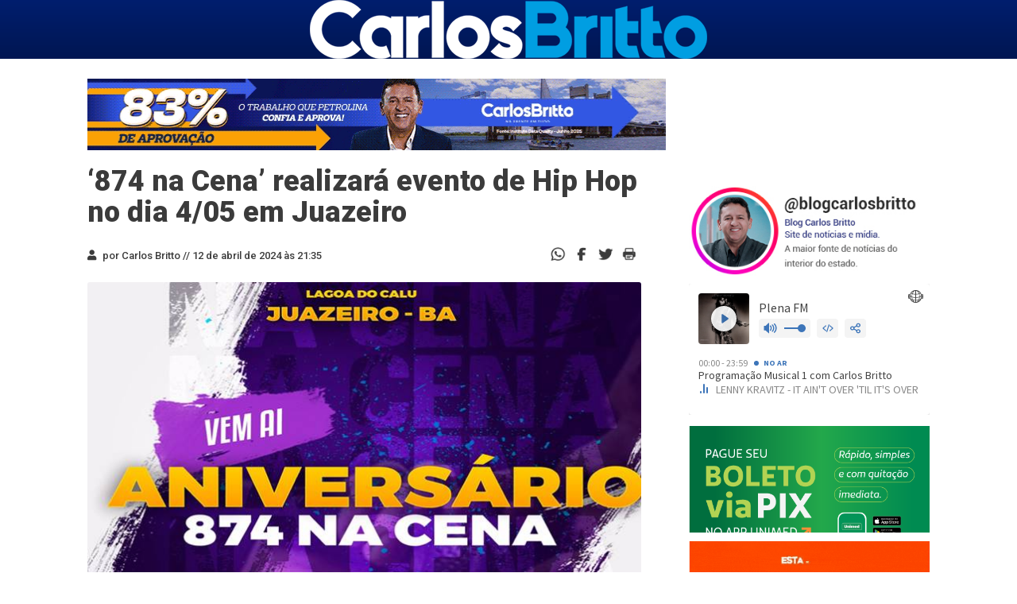

--- FILE ---
content_type: text/html; charset=UTF-8
request_url: https://www.carlosbritto.com/874-na-cena-comemora-aniversario-com-evento-de-hip-hop-no-dia-04-05-em-juazeiro/?y
body_size: 16086
content:
<!DOCTYPE html>
<html lang="pt-br">
<head>
  <meta charset="utf-8">
  <meta name="description" content="">
  <meta name="viewport" content="width=device-width, initial-scale=1">
  <link rel="shortcut icon" href="https://www.carlosbritto.com/wp-content/themes/britto/assets/icons/favicon.png" type="image/x-icon">
  <!-- Google Fonts -->
  <link
    href="https://fonts.googleapis.com/css2?family=Lato&family=Raleway:wght@700&family=Roboto+Slab&family=Roboto:wght@300;400;500;700;900&display=swap"
    rel="stylesheet">
  <title>
    &#039;874 na Cena&#039; realizará evento de Hip Hop no dia 4/05 em Juazeiro | Blog do Carlos Britto  </title>
  <!-- Download Fonts -->
  <meta name='robots' content='index, follow, max-image-preview:large, max-snippet:-1, max-video-preview:-1' />
	<style>img:is([sizes="auto" i], [sizes^="auto," i]) { contain-intrinsic-size: 3000px 1500px }</style>
	<!-- Etiqueta do Google (gtag.js) Modo de consentimento dataLayer adicionado pelo Site Kit -->
<script type="text/javascript" id="google_gtagjs-js-consent-mode-data-layer">
/* <![CDATA[ */
window.dataLayer = window.dataLayer || [];function gtag(){dataLayer.push(arguments);}
gtag('consent', 'default', {"ad_personalization":"denied","ad_storage":"denied","ad_user_data":"denied","analytics_storage":"denied","functionality_storage":"denied","security_storage":"denied","personalization_storage":"denied","region":["AT","BE","BG","CH","CY","CZ","DE","DK","EE","ES","FI","FR","GB","GR","HR","HU","IE","IS","IT","LI","LT","LU","LV","MT","NL","NO","PL","PT","RO","SE","SI","SK"],"wait_for_update":500});
window._googlesitekitConsentCategoryMap = {"statistics":["analytics_storage"],"marketing":["ad_storage","ad_user_data","ad_personalization"],"functional":["functionality_storage","security_storage"],"preferences":["personalization_storage"]};
window._googlesitekitConsents = {"ad_personalization":"denied","ad_storage":"denied","ad_user_data":"denied","analytics_storage":"denied","functionality_storage":"denied","security_storage":"denied","personalization_storage":"denied","region":["AT","BE","BG","CH","CY","CZ","DE","DK","EE","ES","FI","FR","GB","GR","HR","HU","IE","IS","IT","LI","LT","LU","LV","MT","NL","NO","PL","PT","RO","SE","SI","SK"],"wait_for_update":500};
/* ]]> */
</script>
<!-- Fim da etiqueta do Google (gtag.js) Modo de consentimento dataLayer adicionado pelo Site Kit -->

	<!-- This site is optimized with the Yoast SEO plugin v24.5 - https://yoast.com/wordpress/plugins/seo/ -->
	<title>&#039;874 na Cena&#039; realizará evento de Hip Hop no dia 4/05 em Juazeiro | Blog do Carlos Britto</title>
	<link rel="canonical" href="https://www.carlosbritto.com/874-na-cena-comemora-aniversario-com-evento-de-hip-hop-no-dia-04-05-em-juazeiro/" />
	<meta property="og:locale" content="pt_BR" />
	<meta property="og:type" content="article" />
	<meta property="og:title" content="&#039;874 na Cena&#039; realizará evento de Hip Hop no dia 4/05 em Juazeiro | Blog do Carlos Britto" />
	<meta property="og:description" content="O projeto social &#8216;874 na Cena&#8217;, que tem como objetivo a produção de jovens para o ramo artístico do hip hop, irá comemorar três anos de existência com um evento beneficente no próximo dia 4 de maio, em Juazeiro (BA). O encontro, que acontecerá na concha acústica da Lagoa de Calu, será aberto ao público e tem como propósito arrecadar alimentos para distribuição em bairros periféricos da região. O 874 na Cena é uma produtora cultural que também realiza eventos abertos ao público, e este festival em particular promete ser o maior do gênero no Interior da Bahia e de Pernambuco, unificando as duas regiões sob a bandeira do “874”. A data do evento teve que ser adiada para maio, [&hellip;]" />
	<meta property="og:url" content="https://www.carlosbritto.com/874-na-cena-comemora-aniversario-com-evento-de-hip-hop-no-dia-04-05-em-juazeiro/" />
	<meta property="og:site_name" content="Blog do Carlos Britto" />
	<meta property="article:publisher" content="https://www.facebook.com/blogdocarlosbritto" />
	<meta property="article:author" content="https://www.facebook.com/blogdocarlosbritto" />
	<meta property="article:published_time" content="2024-04-13T00:35:05+00:00" />
	<meta property="og:image" content="https://www.carlosbritto.com/wp-content/uploads/2024/04/Evento-Hip-Hop.jpeg" />
	<meta property="og:image:width" content="700" />
	<meta property="og:image:height" content="550" />
	<meta property="og:image:type" content="image/jpeg" />
	<meta name="author" content="Carlos Britto" />
	<meta name="twitter:card" content="summary_large_image" />
	<meta name="twitter:creator" content="@carlosbritto1" />
	<meta name="twitter:site" content="@carlosbritto1" />
	<script type="application/ld+json" class="yoast-schema-graph">{"@context":"https://schema.org","@graph":[{"@type":"Article","@id":"https://www.carlosbritto.com/874-na-cena-comemora-aniversario-com-evento-de-hip-hop-no-dia-04-05-em-juazeiro/#article","isPartOf":{"@id":"https://www.carlosbritto.com/874-na-cena-comemora-aniversario-com-evento-de-hip-hop-no-dia-04-05-em-juazeiro/"},"author":{"name":"Carlos Britto","@id":"https://www.carlosbritto.com/#/schema/person/8f126853a63e5feeed5662b7e67e749b"},"headline":"&#8216;874 na Cena&#8217; realizará evento de Hip Hop no dia 4/05 em Juazeiro","datePublished":"2024-04-13T00:35:05+00:00","mainEntityOfPage":{"@id":"https://www.carlosbritto.com/874-na-cena-comemora-aniversario-com-evento-de-hip-hop-no-dia-04-05-em-juazeiro/"},"wordCount":172,"commentCount":0,"publisher":{"@id":"https://www.carlosbritto.com/#organization"},"image":{"@id":"https://www.carlosbritto.com/874-na-cena-comemora-aniversario-com-evento-de-hip-hop-no-dia-04-05-em-juazeiro/#primaryimage"},"thumbnailUrl":"https://www.carlosbritto.com/wp-content/uploads/2024/04/Evento-Hip-Hop.jpeg","articleSection":["Carlos Britto","Cultura","Destaque lateral","Inclusão Social","Juazeiro","Notícia"],"inLanguage":"pt-BR","potentialAction":[{"@type":"CommentAction","name":"Comment","target":["https://www.carlosbritto.com/874-na-cena-comemora-aniversario-com-evento-de-hip-hop-no-dia-04-05-em-juazeiro/#respond"]}]},{"@type":"WebPage","@id":"https://www.carlosbritto.com/874-na-cena-comemora-aniversario-com-evento-de-hip-hop-no-dia-04-05-em-juazeiro/","url":"https://www.carlosbritto.com/874-na-cena-comemora-aniversario-com-evento-de-hip-hop-no-dia-04-05-em-juazeiro/","name":"'874 na Cena' realizará evento de Hip Hop no dia 4/05 em Juazeiro | Blog do Carlos Britto","isPartOf":{"@id":"https://www.carlosbritto.com/#website"},"primaryImageOfPage":{"@id":"https://www.carlosbritto.com/874-na-cena-comemora-aniversario-com-evento-de-hip-hop-no-dia-04-05-em-juazeiro/#primaryimage"},"image":{"@id":"https://www.carlosbritto.com/874-na-cena-comemora-aniversario-com-evento-de-hip-hop-no-dia-04-05-em-juazeiro/#primaryimage"},"thumbnailUrl":"https://www.carlosbritto.com/wp-content/uploads/2024/04/Evento-Hip-Hop.jpeg","datePublished":"2024-04-13T00:35:05+00:00","breadcrumb":{"@id":"https://www.carlosbritto.com/874-na-cena-comemora-aniversario-com-evento-de-hip-hop-no-dia-04-05-em-juazeiro/#breadcrumb"},"inLanguage":"pt-BR","potentialAction":[{"@type":"ReadAction","target":["https://www.carlosbritto.com/874-na-cena-comemora-aniversario-com-evento-de-hip-hop-no-dia-04-05-em-juazeiro/"]}]},{"@type":"ImageObject","inLanguage":"pt-BR","@id":"https://www.carlosbritto.com/874-na-cena-comemora-aniversario-com-evento-de-hip-hop-no-dia-04-05-em-juazeiro/#primaryimage","url":"https://www.carlosbritto.com/wp-content/uploads/2024/04/Evento-Hip-Hop.jpeg","contentUrl":"https://www.carlosbritto.com/wp-content/uploads/2024/04/Evento-Hip-Hop.jpeg","width":700,"height":550,"caption":"Foto: Divulgação"},{"@type":"BreadcrumbList","@id":"https://www.carlosbritto.com/874-na-cena-comemora-aniversario-com-evento-de-hip-hop-no-dia-04-05-em-juazeiro/#breadcrumb","itemListElement":[{"@type":"ListItem","position":1,"name":"Início","item":"https://www.carlosbritto.com/"},{"@type":"ListItem","position":2,"name":"&#8216;874 na Cena&#8217; realizará evento de Hip Hop no dia 4/05 em Juazeiro"}]},{"@type":"WebSite","@id":"https://www.carlosbritto.com/#website","url":"https://www.carlosbritto.com/","name":"Blog do Carlos Britto","description":"Política, Bastidores, Notícias em tempo real","publisher":{"@id":"https://www.carlosbritto.com/#organization"},"potentialAction":[{"@type":"SearchAction","target":{"@type":"EntryPoint","urlTemplate":"https://www.carlosbritto.com/?s={search_term_string}"},"query-input":{"@type":"PropertyValueSpecification","valueRequired":true,"valueName":"search_term_string"}}],"inLanguage":"pt-BR"},{"@type":"Organization","@id":"https://www.carlosbritto.com/#organization","name":"Carlos Britto","url":"https://www.carlosbritto.com/","logo":{"@type":"ImageObject","inLanguage":"pt-BR","@id":"https://www.carlosbritto.com/#/schema/logo/image/","url":"https://www.carlosbritto.com/wp-content/uploads/2021/07/favicon.png","contentUrl":"https://www.carlosbritto.com/wp-content/uploads/2021/07/favicon.png","width":131,"height":131,"caption":"Carlos Britto"},"image":{"@id":"https://www.carlosbritto.com/#/schema/logo/image/"},"sameAs":["https://www.facebook.com/blogdocarlosbritto","https://x.com/carlosbritto1","https://www.instagram.com/blogcarlosbritto","https://www.youtube.com/channel/UCmZE9MMno7hkm0kYr6V3UNA"]},{"@type":"Person","@id":"https://www.carlosbritto.com/#/schema/person/8f126853a63e5feeed5662b7e67e749b","name":"Carlos Britto","image":{"@type":"ImageObject","inLanguage":"pt-BR","@id":"https://www.carlosbritto.com/#/schema/person/image/","url":"https://secure.gravatar.com/avatar/c7a1de7abc794f890ee8311fa9c9f77d0b1a3e476eafaaf92f8d835e7e1049b2?s=96&d=mm&r=g","contentUrl":"https://secure.gravatar.com/avatar/c7a1de7abc794f890ee8311fa9c9f77d0b1a3e476eafaaf92f8d835e7e1049b2?s=96&d=mm&r=g","caption":"Carlos Britto"},"sameAs":["https://www.facebook.com/blogdocarlosbritto"],"url":"https://www.carlosbritto.com/author/carlos-britto/"}]}</script>
	<!-- / Yoast SEO plugin. -->


<link rel='dns-prefetch' href='//cdn.jsdelivr.net' />
<link rel='dns-prefetch' href='//www.googletagmanager.com' />
<link rel='dns-prefetch' href='//pagead2.googlesyndication.com' />
<link rel="alternate" type="application/rss+xml" title="Feed de comentários para Blog do Carlos Britto &raquo; &#8216;874 na Cena&#8217; realizará evento de Hip Hop no dia 4/05 em Juazeiro" href="https://www.carlosbritto.com/874-na-cena-comemora-aniversario-com-evento-de-hip-hop-no-dia-04-05-em-juazeiro/feed/" />
<script type="text/javascript">
/* <![CDATA[ */
window._wpemojiSettings = {"baseUrl":"https:\/\/s.w.org\/images\/core\/emoji\/16.0.1\/72x72\/","ext":".png","svgUrl":"https:\/\/s.w.org\/images\/core\/emoji\/16.0.1\/svg\/","svgExt":".svg","source":{"concatemoji":"https:\/\/www.carlosbritto.com\/wp-includes\/js\/wp-emoji-release.min.js?ver=6.8.3"}};
/*! This file is auto-generated */
!function(s,n){var o,i,e;function c(e){try{var t={supportTests:e,timestamp:(new Date).valueOf()};sessionStorage.setItem(o,JSON.stringify(t))}catch(e){}}function p(e,t,n){e.clearRect(0,0,e.canvas.width,e.canvas.height),e.fillText(t,0,0);var t=new Uint32Array(e.getImageData(0,0,e.canvas.width,e.canvas.height).data),a=(e.clearRect(0,0,e.canvas.width,e.canvas.height),e.fillText(n,0,0),new Uint32Array(e.getImageData(0,0,e.canvas.width,e.canvas.height).data));return t.every(function(e,t){return e===a[t]})}function u(e,t){e.clearRect(0,0,e.canvas.width,e.canvas.height),e.fillText(t,0,0);for(var n=e.getImageData(16,16,1,1),a=0;a<n.data.length;a++)if(0!==n.data[a])return!1;return!0}function f(e,t,n,a){switch(t){case"flag":return n(e,"\ud83c\udff3\ufe0f\u200d\u26a7\ufe0f","\ud83c\udff3\ufe0f\u200b\u26a7\ufe0f")?!1:!n(e,"\ud83c\udde8\ud83c\uddf6","\ud83c\udde8\u200b\ud83c\uddf6")&&!n(e,"\ud83c\udff4\udb40\udc67\udb40\udc62\udb40\udc65\udb40\udc6e\udb40\udc67\udb40\udc7f","\ud83c\udff4\u200b\udb40\udc67\u200b\udb40\udc62\u200b\udb40\udc65\u200b\udb40\udc6e\u200b\udb40\udc67\u200b\udb40\udc7f");case"emoji":return!a(e,"\ud83e\udedf")}return!1}function g(e,t,n,a){var r="undefined"!=typeof WorkerGlobalScope&&self instanceof WorkerGlobalScope?new OffscreenCanvas(300,150):s.createElement("canvas"),o=r.getContext("2d",{willReadFrequently:!0}),i=(o.textBaseline="top",o.font="600 32px Arial",{});return e.forEach(function(e){i[e]=t(o,e,n,a)}),i}function t(e){var t=s.createElement("script");t.src=e,t.defer=!0,s.head.appendChild(t)}"undefined"!=typeof Promise&&(o="wpEmojiSettingsSupports",i=["flag","emoji"],n.supports={everything:!0,everythingExceptFlag:!0},e=new Promise(function(e){s.addEventListener("DOMContentLoaded",e,{once:!0})}),new Promise(function(t){var n=function(){try{var e=JSON.parse(sessionStorage.getItem(o));if("object"==typeof e&&"number"==typeof e.timestamp&&(new Date).valueOf()<e.timestamp+604800&&"object"==typeof e.supportTests)return e.supportTests}catch(e){}return null}();if(!n){if("undefined"!=typeof Worker&&"undefined"!=typeof OffscreenCanvas&&"undefined"!=typeof URL&&URL.createObjectURL&&"undefined"!=typeof Blob)try{var e="postMessage("+g.toString()+"("+[JSON.stringify(i),f.toString(),p.toString(),u.toString()].join(",")+"));",a=new Blob([e],{type:"text/javascript"}),r=new Worker(URL.createObjectURL(a),{name:"wpTestEmojiSupports"});return void(r.onmessage=function(e){c(n=e.data),r.terminate(),t(n)})}catch(e){}c(n=g(i,f,p,u))}t(n)}).then(function(e){for(var t in e)n.supports[t]=e[t],n.supports.everything=n.supports.everything&&n.supports[t],"flag"!==t&&(n.supports.everythingExceptFlag=n.supports.everythingExceptFlag&&n.supports[t]);n.supports.everythingExceptFlag=n.supports.everythingExceptFlag&&!n.supports.flag,n.DOMReady=!1,n.readyCallback=function(){n.DOMReady=!0}}).then(function(){return e}).then(function(){var e;n.supports.everything||(n.readyCallback(),(e=n.source||{}).concatemoji?t(e.concatemoji):e.wpemoji&&e.twemoji&&(t(e.twemoji),t(e.wpemoji)))}))}((window,document),window._wpemojiSettings);
/* ]]> */
</script>
<style id='wp-emoji-styles-inline-css' type='text/css'>

	img.wp-smiley, img.emoji {
		display: inline !important;
		border: none !important;
		box-shadow: none !important;
		height: 1em !important;
		width: 1em !important;
		margin: 0 0.07em !important;
		vertical-align: -0.1em !important;
		background: none !important;
		padding: 0 !important;
	}
</style>
<link rel='stylesheet' id='wp-block-library-css' href='https://www.carlosbritto.com/wp-includes/css/dist/block-library/style.min.css?ver=6.8.3' type='text/css' media='all' />
<style id='classic-theme-styles-inline-css' type='text/css'>
/*! This file is auto-generated */
.wp-block-button__link{color:#fff;background-color:#32373c;border-radius:9999px;box-shadow:none;text-decoration:none;padding:calc(.667em + 2px) calc(1.333em + 2px);font-size:1.125em}.wp-block-file__button{background:#32373c;color:#fff;text-decoration:none}
</style>
<style id='global-styles-inline-css' type='text/css'>
:root{--wp--preset--aspect-ratio--square: 1;--wp--preset--aspect-ratio--4-3: 4/3;--wp--preset--aspect-ratio--3-4: 3/4;--wp--preset--aspect-ratio--3-2: 3/2;--wp--preset--aspect-ratio--2-3: 2/3;--wp--preset--aspect-ratio--16-9: 16/9;--wp--preset--aspect-ratio--9-16: 9/16;--wp--preset--color--black: #000000;--wp--preset--color--cyan-bluish-gray: #abb8c3;--wp--preset--color--white: #ffffff;--wp--preset--color--pale-pink: #f78da7;--wp--preset--color--vivid-red: #cf2e2e;--wp--preset--color--luminous-vivid-orange: #ff6900;--wp--preset--color--luminous-vivid-amber: #fcb900;--wp--preset--color--light-green-cyan: #7bdcb5;--wp--preset--color--vivid-green-cyan: #00d084;--wp--preset--color--pale-cyan-blue: #8ed1fc;--wp--preset--color--vivid-cyan-blue: #0693e3;--wp--preset--color--vivid-purple: #9b51e0;--wp--preset--gradient--vivid-cyan-blue-to-vivid-purple: linear-gradient(135deg,rgba(6,147,227,1) 0%,rgb(155,81,224) 100%);--wp--preset--gradient--light-green-cyan-to-vivid-green-cyan: linear-gradient(135deg,rgb(122,220,180) 0%,rgb(0,208,130) 100%);--wp--preset--gradient--luminous-vivid-amber-to-luminous-vivid-orange: linear-gradient(135deg,rgba(252,185,0,1) 0%,rgba(255,105,0,1) 100%);--wp--preset--gradient--luminous-vivid-orange-to-vivid-red: linear-gradient(135deg,rgba(255,105,0,1) 0%,rgb(207,46,46) 100%);--wp--preset--gradient--very-light-gray-to-cyan-bluish-gray: linear-gradient(135deg,rgb(238,238,238) 0%,rgb(169,184,195) 100%);--wp--preset--gradient--cool-to-warm-spectrum: linear-gradient(135deg,rgb(74,234,220) 0%,rgb(151,120,209) 20%,rgb(207,42,186) 40%,rgb(238,44,130) 60%,rgb(251,105,98) 80%,rgb(254,248,76) 100%);--wp--preset--gradient--blush-light-purple: linear-gradient(135deg,rgb(255,206,236) 0%,rgb(152,150,240) 100%);--wp--preset--gradient--blush-bordeaux: linear-gradient(135deg,rgb(254,205,165) 0%,rgb(254,45,45) 50%,rgb(107,0,62) 100%);--wp--preset--gradient--luminous-dusk: linear-gradient(135deg,rgb(255,203,112) 0%,rgb(199,81,192) 50%,rgb(65,88,208) 100%);--wp--preset--gradient--pale-ocean: linear-gradient(135deg,rgb(255,245,203) 0%,rgb(182,227,212) 50%,rgb(51,167,181) 100%);--wp--preset--gradient--electric-grass: linear-gradient(135deg,rgb(202,248,128) 0%,rgb(113,206,126) 100%);--wp--preset--gradient--midnight: linear-gradient(135deg,rgb(2,3,129) 0%,rgb(40,116,252) 100%);--wp--preset--font-size--small: 13px;--wp--preset--font-size--medium: 20px;--wp--preset--font-size--large: 36px;--wp--preset--font-size--x-large: 42px;--wp--preset--spacing--20: 0.44rem;--wp--preset--spacing--30: 0.67rem;--wp--preset--spacing--40: 1rem;--wp--preset--spacing--50: 1.5rem;--wp--preset--spacing--60: 2.25rem;--wp--preset--spacing--70: 3.38rem;--wp--preset--spacing--80: 5.06rem;--wp--preset--shadow--natural: 6px 6px 9px rgba(0, 0, 0, 0.2);--wp--preset--shadow--deep: 12px 12px 50px rgba(0, 0, 0, 0.4);--wp--preset--shadow--sharp: 6px 6px 0px rgba(0, 0, 0, 0.2);--wp--preset--shadow--outlined: 6px 6px 0px -3px rgba(255, 255, 255, 1), 6px 6px rgba(0, 0, 0, 1);--wp--preset--shadow--crisp: 6px 6px 0px rgba(0, 0, 0, 1);}:where(.is-layout-flex){gap: 0.5em;}:where(.is-layout-grid){gap: 0.5em;}body .is-layout-flex{display: flex;}.is-layout-flex{flex-wrap: wrap;align-items: center;}.is-layout-flex > :is(*, div){margin: 0;}body .is-layout-grid{display: grid;}.is-layout-grid > :is(*, div){margin: 0;}:where(.wp-block-columns.is-layout-flex){gap: 2em;}:where(.wp-block-columns.is-layout-grid){gap: 2em;}:where(.wp-block-post-template.is-layout-flex){gap: 1.25em;}:where(.wp-block-post-template.is-layout-grid){gap: 1.25em;}.has-black-color{color: var(--wp--preset--color--black) !important;}.has-cyan-bluish-gray-color{color: var(--wp--preset--color--cyan-bluish-gray) !important;}.has-white-color{color: var(--wp--preset--color--white) !important;}.has-pale-pink-color{color: var(--wp--preset--color--pale-pink) !important;}.has-vivid-red-color{color: var(--wp--preset--color--vivid-red) !important;}.has-luminous-vivid-orange-color{color: var(--wp--preset--color--luminous-vivid-orange) !important;}.has-luminous-vivid-amber-color{color: var(--wp--preset--color--luminous-vivid-amber) !important;}.has-light-green-cyan-color{color: var(--wp--preset--color--light-green-cyan) !important;}.has-vivid-green-cyan-color{color: var(--wp--preset--color--vivid-green-cyan) !important;}.has-pale-cyan-blue-color{color: var(--wp--preset--color--pale-cyan-blue) !important;}.has-vivid-cyan-blue-color{color: var(--wp--preset--color--vivid-cyan-blue) !important;}.has-vivid-purple-color{color: var(--wp--preset--color--vivid-purple) !important;}.has-black-background-color{background-color: var(--wp--preset--color--black) !important;}.has-cyan-bluish-gray-background-color{background-color: var(--wp--preset--color--cyan-bluish-gray) !important;}.has-white-background-color{background-color: var(--wp--preset--color--white) !important;}.has-pale-pink-background-color{background-color: var(--wp--preset--color--pale-pink) !important;}.has-vivid-red-background-color{background-color: var(--wp--preset--color--vivid-red) !important;}.has-luminous-vivid-orange-background-color{background-color: var(--wp--preset--color--luminous-vivid-orange) !important;}.has-luminous-vivid-amber-background-color{background-color: var(--wp--preset--color--luminous-vivid-amber) !important;}.has-light-green-cyan-background-color{background-color: var(--wp--preset--color--light-green-cyan) !important;}.has-vivid-green-cyan-background-color{background-color: var(--wp--preset--color--vivid-green-cyan) !important;}.has-pale-cyan-blue-background-color{background-color: var(--wp--preset--color--pale-cyan-blue) !important;}.has-vivid-cyan-blue-background-color{background-color: var(--wp--preset--color--vivid-cyan-blue) !important;}.has-vivid-purple-background-color{background-color: var(--wp--preset--color--vivid-purple) !important;}.has-black-border-color{border-color: var(--wp--preset--color--black) !important;}.has-cyan-bluish-gray-border-color{border-color: var(--wp--preset--color--cyan-bluish-gray) !important;}.has-white-border-color{border-color: var(--wp--preset--color--white) !important;}.has-pale-pink-border-color{border-color: var(--wp--preset--color--pale-pink) !important;}.has-vivid-red-border-color{border-color: var(--wp--preset--color--vivid-red) !important;}.has-luminous-vivid-orange-border-color{border-color: var(--wp--preset--color--luminous-vivid-orange) !important;}.has-luminous-vivid-amber-border-color{border-color: var(--wp--preset--color--luminous-vivid-amber) !important;}.has-light-green-cyan-border-color{border-color: var(--wp--preset--color--light-green-cyan) !important;}.has-vivid-green-cyan-border-color{border-color: var(--wp--preset--color--vivid-green-cyan) !important;}.has-pale-cyan-blue-border-color{border-color: var(--wp--preset--color--pale-cyan-blue) !important;}.has-vivid-cyan-blue-border-color{border-color: var(--wp--preset--color--vivid-cyan-blue) !important;}.has-vivid-purple-border-color{border-color: var(--wp--preset--color--vivid-purple) !important;}.has-vivid-cyan-blue-to-vivid-purple-gradient-background{background: var(--wp--preset--gradient--vivid-cyan-blue-to-vivid-purple) !important;}.has-light-green-cyan-to-vivid-green-cyan-gradient-background{background: var(--wp--preset--gradient--light-green-cyan-to-vivid-green-cyan) !important;}.has-luminous-vivid-amber-to-luminous-vivid-orange-gradient-background{background: var(--wp--preset--gradient--luminous-vivid-amber-to-luminous-vivid-orange) !important;}.has-luminous-vivid-orange-to-vivid-red-gradient-background{background: var(--wp--preset--gradient--luminous-vivid-orange-to-vivid-red) !important;}.has-very-light-gray-to-cyan-bluish-gray-gradient-background{background: var(--wp--preset--gradient--very-light-gray-to-cyan-bluish-gray) !important;}.has-cool-to-warm-spectrum-gradient-background{background: var(--wp--preset--gradient--cool-to-warm-spectrum) !important;}.has-blush-light-purple-gradient-background{background: var(--wp--preset--gradient--blush-light-purple) !important;}.has-blush-bordeaux-gradient-background{background: var(--wp--preset--gradient--blush-bordeaux) !important;}.has-luminous-dusk-gradient-background{background: var(--wp--preset--gradient--luminous-dusk) !important;}.has-pale-ocean-gradient-background{background: var(--wp--preset--gradient--pale-ocean) !important;}.has-electric-grass-gradient-background{background: var(--wp--preset--gradient--electric-grass) !important;}.has-midnight-gradient-background{background: var(--wp--preset--gradient--midnight) !important;}.has-small-font-size{font-size: var(--wp--preset--font-size--small) !important;}.has-medium-font-size{font-size: var(--wp--preset--font-size--medium) !important;}.has-large-font-size{font-size: var(--wp--preset--font-size--large) !important;}.has-x-large-font-size{font-size: var(--wp--preset--font-size--x-large) !important;}
:where(.wp-block-post-template.is-layout-flex){gap: 1.25em;}:where(.wp-block-post-template.is-layout-grid){gap: 1.25em;}
:where(.wp-block-columns.is-layout-flex){gap: 2em;}:where(.wp-block-columns.is-layout-grid){gap: 2em;}
:root :where(.wp-block-pullquote){font-size: 1.5em;line-height: 1.6;}
</style>
<link rel='stylesheet' id='_ning_font_awesome_css-css' href='https://www.carlosbritto.com/wp-content/plugins/angwp/assets/fonts/font-awesome/css/font-awesome.min.css?ver=1.6.3' type='text/css' media='all' />
<link rel='stylesheet' id='_ning_css-css' href='https://www.carlosbritto.com/wp-content/plugins/angwp/assets/dist/angwp.bundle.js.css?ver=1.6.3' type='text/css' media='all' />
<link rel='stylesheet' id='spr_col_animate_css-css' href='https://www.carlosbritto.com/wp-content/plugins/angwp/include/extensions/spr_columns/assets/css/animate.min.css?ver=1.6.3' type='text/css' media='all' />
<link rel='stylesheet' id='spr_col_css-css' href='https://www.carlosbritto.com/wp-content/plugins/angwp/include/extensions/spr_columns/assets/css/spr_columns.css?ver=1.6.3' type='text/css' media='all' />
<link rel='stylesheet' id='contact-form-7-css' href='https://www.carlosbritto.com/wp-content/plugins/contact-form-7/includes/css/styles.css?ver=5.9.8' type='text/css' media='all' />
<link rel='stylesheet' id='Style-css-css' href='https://www.carlosbritto.com/wp-content/themes/britto/style.css?ver=1.0.0' type='text/css' media='all' />
<script type="text/javascript" src="https://www.carlosbritto.com/wp-includes/js/jquery/jquery.min.js?ver=3.7.1" id="jquery-core-js"></script>
<script type="text/javascript" src="https://www.carlosbritto.com/wp-includes/js/jquery/jquery-migrate.min.js?ver=3.4.1" id="jquery-migrate-js"></script>
<script type="text/javascript" src="https://www.carlosbritto.com/wp-content/plugins/angwp/assets/dev/js/advertising.js?ver=6.8.3" id="adning_dummy_advertising-js"></script>

<!-- Snippet da etiqueta do Google (gtag.js) adicionado pelo Site Kit -->
<!-- Snippet do Google Análises adicionado pelo Site Kit -->
<script type="text/javascript" src="https://www.googletagmanager.com/gtag/js?id=GT-KF8FFKL" id="google_gtagjs-js" async></script>
<script type="text/javascript" id="google_gtagjs-js-after">
/* <![CDATA[ */
window.dataLayer = window.dataLayer || [];function gtag(){dataLayer.push(arguments);}
gtag("set","linker",{"domains":["www.carlosbritto.com"]});
gtag("js", new Date());
gtag("set", "developer_id.dZTNiMT", true);
gtag("config", "GT-KF8FFKL");
/* ]]> */
</script>
<link rel="https://api.w.org/" href="https://www.carlosbritto.com/wp-json/" /><link rel="alternate" title="JSON" type="application/json" href="https://www.carlosbritto.com/wp-json/wp/v2/posts/815690" /><link rel="EditURI" type="application/rsd+xml" title="RSD" href="https://www.carlosbritto.com/xmlrpc.php?rsd" />
<meta name="generator" content="WordPress 6.8.3" />
<link rel='shortlink' href='https://www.carlosbritto.com/?p=815690' />
<link rel="alternate" title="oEmbed (JSON)" type="application/json+oembed" href="https://www.carlosbritto.com/wp-json/oembed/1.0/embed?url=https%3A%2F%2Fwww.carlosbritto.com%2F874-na-cena-comemora-aniversario-com-evento-de-hip-hop-no-dia-04-05-em-juazeiro%2F" />
<link rel="alternate" title="oEmbed (XML)" type="text/xml+oembed" href="https://www.carlosbritto.com/wp-json/oembed/1.0/embed?url=https%3A%2F%2Fwww.carlosbritto.com%2F874-na-cena-comemora-aniversario-com-evento-de-hip-hop-no-dia-04-05-em-juazeiro%2F&#038;format=xml" />
<meta name="generator" content="Site Kit by Google 1.158.0" />
<!-- Meta-etiquetas do Google AdSense adicionado pelo Site Kit -->
<meta name="google-adsense-platform-account" content="ca-host-pub-2644536267352236">
<meta name="google-adsense-platform-domain" content="sitekit.withgoogle.com">
<!-- Fim das meta-etiquetas do Google AdSense adicionado pelo Site Kit -->

<!-- Snippet do Gerenciador de Tags do Google adicionado pelo Site Kit -->
<script type="text/javascript">
/* <![CDATA[ */

			( function( w, d, s, l, i ) {
				w[l] = w[l] || [];
				w[l].push( {'gtm.start': new Date().getTime(), event: 'gtm.js'} );
				var f = d.getElementsByTagName( s )[0],
					j = d.createElement( s ), dl = l != 'dataLayer' ? '&l=' + l : '';
				j.async = true;
				j.src = 'https://www.googletagmanager.com/gtm.js?id=' + i + dl;
				f.parentNode.insertBefore( j, f );
			} )( window, document, 'script', 'dataLayer', 'GTM-N7PFTTQ6' );
			
/* ]]> */
</script>

<!-- Fim do código do Google Tag Manager adicionado pelo Site Kit -->

<!-- Código do Google Adsense adicionado pelo Site Kit -->
<script type="text/javascript" async="async" src="https://pagead2.googlesyndication.com/pagead/js/adsbygoogle.js?client=ca-pub-9680493733653651&amp;host=ca-host-pub-2644536267352236" crossorigin="anonymous"></script>

<!-- Fim do código do Google AdSense adicionado pelo Site Kit -->

<!-- Ads on this site are served by Adning v1.6.3 - adning.com -->
<style></style><!-- / Adning. -->

<link rel="icon" href="https://www.carlosbritto.com/wp-content/uploads/2021/07/cropped-favicon-32x32.png" sizes="32x32" />
<link rel="icon" href="https://www.carlosbritto.com/wp-content/uploads/2021/07/cropped-favicon-192x192.png" sizes="192x192" />
<link rel="apple-touch-icon" href="https://www.carlosbritto.com/wp-content/uploads/2021/07/cropped-favicon-180x180.png" />
<meta name="msapplication-TileImage" content="https://www.carlosbritto.com/wp-content/uploads/2021/07/cropped-favicon-270x270.png" />
</head>
<body>
<a id="subirTopo" style="display: none;">
  <span><i class="fas fa-arrow-circle-up"></i></span>
</a>
<!-- Start Header Area -->
<header class="header_area">
  <div class="container">
    <div class="row px-sm-4 px-lg-5 ">
      <div class="col-lg-12">
        <div class="header_contents">
          <div class="header_top pb-4  d-none ">
            <div class="h_top_right">
              <div class="h_right_menu">
                <ul>
                                    <li><span class="firstItem pt-1">
                      <span title=""><img id="wicon"
                                                                                              src="http://openweathermap.org/img/w/.png"
                                                                                              alt="Clima"
                                                                                              width="25"/></span>

                      <span title="PETROLINA-PE BRASIL">0°C</span>
                  </li>

                                  </ul>
              </div>
            </div>
          </div>
          <div class="header_center text-center px-4 px-lg-0">
            <a href="https://www.carlosbritto.com"><img src="https://www.carlosbritto.com/wp-content/uploads/2021/07/cropped-carlosbritto.png" alt="Blog do Carlos Britto" class="img-fluid"/></a>
          </div>
          <div class=" d-none pt-lg-4">

            <nav class="navbar navbar-expand-md navbar-dark font-menu zi-1000" role="navigation">
              <div class="container-fluid">
                <button class="navbar-toggler border-0 pt-5 pb-2" type="button" data-bs-toggle="collapse" data-bs-target="#navbarSupportedContent"
                        aria-controls="navbarSupportedContent" aria-expanded="false" aria-label="Toggle navigation">
                  <!--                  <span class="navbar-toggler-icon"></span>-->
                  <i class="fas fa-bars"></i> <span class="font-weight-bold">MENU</span>
                </button>
                <div id="navbarSupportedContent" class="collapse navbar-collapse justify-content-md-center"><ul id="menu-menu-superior" class="nav navbar-nav font-menu mb-2 mb-lg-0 justify-content-md-center" itemscope itemtype="http://www.schema.org/SiteNavigationElement"><li  id="menu-item-225472" class="menu-item menu-item-type-custom menu-item-object-custom menu-item-home menu-item-225472 nav-item"><a itemprop="url" href="http://www.carlosbritto.com/" class="nav-link"><span itemprop="name">Home</span></a></li>
<li  id="menu-item-225474" class="menu-item menu-item-type-post_type menu-item-object-page menu-item-225474 nav-item"><a itemprop="url" href="https://www.carlosbritto.com/sobre/" class="nav-link"><span itemprop="name">Perfil</span></a></li>
<li  id="menu-item-506335" class="menu-item menu-item-type-custom menu-item-object-custom menu-item-has-children dropdown menu-item-506335 nav-item"><a href="#" data-toggle="dropdown" aria-haspopup="true" aria-expanded="false" class="dropdown-toggle nav-link" id="menu-item-dropdown-506335"><span itemprop="name">Seções</span></a>
<ul class="dropdown-menu" aria-labelledby="menu-item-dropdown-506335">
	<li  id="menu-item-226701" class="menu-item menu-item-type-taxonomy menu-item-object-category menu-item-226701 nav-item"><a itemprop="url" href="https://www.carlosbritto.com/secao/agricultura/" class="dropdown-item"><span itemprop="name">Agricultura</span></a></li>
	<li  id="menu-item-259818" class="menu-item menu-item-type-taxonomy menu-item-object-category menu-item-259818 nav-item"><a itemprop="url" href="https://www.carlosbritto.com/secao/blog-reporter/" class="dropdown-item"><span itemprop="name">Vídeo Blog</span></a></li>
	<li  id="menu-item-245075" class="menu-item menu-item-type-taxonomy menu-item-object-category menu-item-245075 nav-item"><a itemprop="url" href="https://www.carlosbritto.com/secao/charge/" class="dropdown-item"><span itemprop="name">Charges</span></a></li>
	<li  id="menu-item-226703" class="menu-item menu-item-type-taxonomy menu-item-object-category current-post-ancestor current-menu-parent current-post-parent active menu-item-226703 nav-item"><a itemprop="url" href="https://www.carlosbritto.com/secao/cultura/" class="dropdown-item"><span itemprop="name">Cultura</span></a></li>
	<li  id="menu-item-226783" class="menu-item menu-item-type-taxonomy menu-item-object-category menu-item-226783 nav-item"><a itemprop="url" href="https://www.carlosbritto.com/secao/economia/" class="dropdown-item"><span itemprop="name">Economia</span></a></li>
	<li  id="menu-item-226704" class="menu-item menu-item-type-taxonomy menu-item-object-category menu-item-226704 nav-item"><a itemprop="url" href="https://www.carlosbritto.com/secao/educacao/" class="dropdown-item"><span itemprop="name">Educação</span></a></li>
	<li  id="menu-item-226782" class="menu-item menu-item-type-taxonomy menu-item-object-category menu-item-226782 nav-item"><a itemprop="url" href="https://www.carlosbritto.com/secao/esporte/" class="dropdown-item"><span itemprop="name">Esporte</span></a></li>
	<li  id="menu-item-255341" class="menu-item menu-item-type-custom menu-item-object-custom menu-item-255341 nav-item"><a itemprop="url" href="#" class="dropdown-item"><span itemprop="name">Eleições</span></a></li>
	<li  id="menu-item-226705" class="menu-item menu-item-type-taxonomy menu-item-object-category menu-item-226705 nav-item"><a itemprop="url" href="https://www.carlosbritto.com/secao/internacional/" class="dropdown-item"><span itemprop="name">Internacional</span></a></li>
	<li  id="menu-item-226780" class="menu-item menu-item-type-taxonomy menu-item-object-category menu-item-226780 nav-item"><a itemprop="url" href="https://www.carlosbritto.com/secao/meio-ambiente/" class="dropdown-item"><span itemprop="name">Meio Ambiente</span></a></li>
	<li  id="menu-item-259363" class="menu-item menu-item-type-taxonomy menu-item-object-category menu-item-259363 nav-item"><a itemprop="url" href="https://www.carlosbritto.com/secao/mobilidade-urbana-e-acessibilidade/" class="dropdown-item"><span itemprop="name">Mobilidade Urbana</span></a></li>
	<li  id="menu-item-226781" class="menu-item menu-item-type-taxonomy menu-item-object-category menu-item-226781 nav-item"><a itemprop="url" href="https://www.carlosbritto.com/secao/politica/" class="dropdown-item"><span itemprop="name">Política</span></a></li>
	<li  id="menu-item-226706" class="menu-item menu-item-type-taxonomy menu-item-object-category menu-item-226706 nav-item"><a itemprop="url" href="https://www.carlosbritto.com/secao/policial/" class="dropdown-item"><span itemprop="name">Policial</span></a></li>
	<li  id="menu-item-226708" class="menu-item menu-item-type-taxonomy menu-item-object-category menu-item-226708 nav-item"><a itemprop="url" href="https://www.carlosbritto.com/secao/saude/" class="dropdown-item"><span itemprop="name">Saúde</span></a></li>
</ul>
</li>
<li  id="menu-item-225473" class="menu-item menu-item-type-post_type menu-item-object-page menu-item-225473 nav-item"><a itemprop="url" href="https://www.carlosbritto.com/envie-sua-noticia/" class="nav-link"><span itemprop="name">Envie sua notícia</span></a></li>
<li  id="menu-item-225482" class="menu-item menu-item-type-post_type menu-item-object-page menu-item-225482 nav-item"><a itemprop="url" href="https://www.carlosbritto.com/contato/" class="nav-link"><span itemprop="name">Contato</span></a></li>
</ul></div>              </div>
            </nav>
            <div class="h_bottom_right">
              <form role="search" method="get" class="search-form d-flex" action="https://www.carlosbritto.com/">
  <label class="label-search">
    <span class="screen-reader-text ml-4">Search for:</span>
    <input type="search" class="search-field" placeholder="Search &hellip;"
           value="" name="s"/>
  </label>
  <button type="submit" class="search-submit"><i class="fas fa-search"></i><span
      class="screen-reader-text">Search</span></button>
</form>
            </div>
          </div>
        </div>
      </div>
    </div>
  </div>
</header>
<!-- Start News Section -->
<section class="news_area">
  <div class="container">
    <div class="row mx-lg-3">
      <div class="col-md-12">
        <div class="news_top_area">
          <div class="add_box_long">
            <div class="widget-wrapper"><script type="text/javascript">var _ning_embed = {"id":"796517","width":728,"height":90};</script><script type="text/javascript" src="https://www.carlosbritto.com?_dnembed=true"></script></div>          </div>
        </div>
      </div>
    </div>
  </div>
  </div>
</section>
<!-- End News Section -->
<!-- Start Blog Post Area -->
<section">
<div class="container">
  <div class="row mx-lg-3">
    <div class="col-12 px-sm-4 px-sm-4 col-lg-8">
      <!-- Single Blog Post -->
      <article class="blog-post">
  <a href="https://www.carlosbritto.com/874-na-cena-comemora-aniversario-com-evento-de-hip-hop-no-dia-04-05-em-juazeiro/" class="single_post_title"><h2 class="blog-post-title py-4 my-2">&#8216;874 na Cena&#8217; realizará evento de Hip Hop no dia 4/05 em Juazeiro</h2></a>
  <div class="header-blog-post pb-4 mb-2">
    <div class="float-left pt-2">
      <p><i class="fas fa-user mr-2"></i> por Carlos Britto //<span>   12 de abril de 2024 às 21:35</span></p>
    </div>
    <div class="float_left">
      <div class="hd_right_menu float-right">
        <ul class="float-left">
          <!--          <li>-->
          <!--            -->          <!--              <a href="--><!--/#comentarios" class="text-decoration-none text-dark">-->
          <!--                -->          <!--                <img src="--><!--/assets/images/social/bt_comment.png" alt="Comentar">-->
          <!--              </a>-->
          <!--            -->          <!--          </li>-->
          <li><a href="https://api.whatsapp.com/send?text=https://www.carlosbritto.com/874-na-cena-comemora-aniversario-com-evento-de-hip-hop-no-dia-04-05-em-juazeiro/"><img
                src="https://www.carlosbritto.com/wp-content/themes/britto/assets/images/social/bt_zap.png" alt="whatsapp" width="30px"></a></li>
          <li>
            <a href="https://www.facebook.com/sharer/sharer.php?u=https://www.carlosbritto.com/874-na-cena-comemora-aniversario-com-evento-de-hip-hop-no-dia-04-05-em-juazeiro/"
               onclick="javascript:window.open(this.href, '', 'menubar=no,toolbar=no,resizable=yes,scrollbars=yes,height=300,width=600');return false;"
               target="_blank" title="&#8216;874 na Cena&#8217; realizará evento de Hip Hop no dia 4/05 em Juazeiro">
              <img src="https://www.carlosbritto.com/wp-content/themes/britto/assets/images/social/bt_face.png" alt="facebook" width="30px">
            </a>
          </li>
          <li>
            <a href="http://www.twitter.com/share?url=https://www.carlosbritto.com/874-na-cena-comemora-aniversario-com-evento-de-hip-hop-no-dia-04-05-em-juazeiro/" target="_blank">
              <img src="https://www.carlosbritto.com/wp-content/themes/britto/assets/images/social/bt_twitter.png" alt="twitter" width="30px">
            </a></li>
          <li>
            <a href="https://www.carlosbritto.com/874-na-cena-comemora-aniversario-com-evento-de-hip-hop-no-dia-04-05-em-juazeiro/?y" target="_blank">
              <img src="https://www.carlosbritto.com/wp-content/themes/britto/assets/images/social/bt_print.png" alt="printer" width="30px">
            </a>
          </li>
        </ul>
      </div>
    </div>
    <div class="clearboth"></div>
  </div>
  <div class="content-blog-post">
    <a href="https://www.carlosbritto.com/874-na-cena-comemora-aniversario-com-evento-de-hip-hop-no-dia-04-05-em-juazeiro/" title="&#8216;874 na Cena&#8217; realizará evento de Hip Hop no dia 4/05 em Juazeiro">
      <img width="664" height="522" src="https://www.carlosbritto.com/wp-content/uploads/2024/04/Evento-Hip-Hop.jpeg" class="img-fluid wp-post-image" alt="" decoding="async" fetchpriority="high" srcset="https://www.carlosbritto.com/wp-content/uploads/2024/04/Evento-Hip-Hop.jpeg 700w, https://www.carlosbritto.com/wp-content/uploads/2024/04/Evento-Hip-Hop-300x236.jpeg 300w" sizes="(max-width: 664px) 100vw, 664px" />    </a>
    Foto: Divulgação  </div>
  <div class="blog_img_bottom">
    <div class="post-text text-justify py-4"><p style="text-align: justify;">O projeto social &#8216;874 na Cena&#8217;, que tem como objetivo a produção de jovens para o ramo artístico do hip hop, irá comemorar três anos de existência com um evento beneficente no próximo dia 4 de maio, em Juazeiro (BA). O encontro, que acontecerá na concha acústica da Lagoa de Calu, será aberto ao público e tem como propósito arrecadar alimentos para distribuição em bairros periféricos da região.</p>
<p></p>
<p style="text-align: justify;">O 874 na Cena é uma produtora cultural que também realiza eventos abertos ao público, e este festival em particular promete ser o maior do gênero no Interior da Bahia e de Pernambuco, unificando as duas regiões sob a bandeira do “874”.</p>
<p></p>
<p style="text-align: justify;">A data do evento teve que ser adiada para maio, devido a uma inundação no local causada pelas últimas chuvas. A equipe do projeto está empenhada em continuar a fazer a diferença na vida dos jovens artistas que produzem.</p>
</div>
    <div class="hashTag">
      <div class="hash_right">
              </div>
    </div>
  </div>
</article>      <div class="row py-5">
        <div class="col">
                        <div id="comments" class="comments-area">

  
    <div class="row">
    <div class="col">
      	<div id="respond" class="comment-respond">
		<h2 id="reply-title" class="comment-reply-title">Deixe um comentário <small><a rel="nofollow" id="cancel-comment-reply-link" href="/874-na-cena-comemora-aniversario-com-evento-de-hip-hop-no-dia-04-05-em-juazeiro/?y#respond" style="display:none;">Cancelar resposta</a></small></h2><form action="https://www.carlosbritto.com/wp-comments-post.php" method="post" id="commentform" class="comment-form"><p class="comment-notes"><span id="email-notes">O seu endereço de e-mail não será publicado.</span> <span class="required-field-message">Campos obrigatórios são marcados com <span class="required">*</span></span></p><p class="comment-form-comment"><label for="comment">Comentário <span class="required">*</span></label> <textarea id="comment" name="comment" cols="45" rows="8" maxlength="65525" required="required"></textarea></p><p class="comment-form-author"><label for="author">Nome <span class="required">*</span></label> <input id="author" name="author" type="text" value="" size="30" maxlength="245" autocomplete="name" required="required" /></p>
<p class="comment-form-email"><label for="email">E-mail <span class="required">*</span></label> <input id="email" name="email" type="text" value="" size="30" maxlength="100" aria-describedby="email-notes" autocomplete="email" required="required" /></p>
<p class="comment-form-url"><label for="url">Site</label> <input id="url" name="url" type="text" value="" size="30" maxlength="200" autocomplete="url" /></p>
<p class="form-submit"><input name="submit" type="submit" id="submit" class="submit" value="Publicar comentário" /> <input type='hidden' name='comment_post_ID' value='815690' id='comment_post_ID' />
<input type='hidden' name='comment_parent' id='comment_parent' value='0' />
</p><p style="display: none;"><input type="hidden" id="akismet_comment_nonce" name="akismet_comment_nonce" value="6ea327745b" /></p><p style="display: none !important;" class="akismet-fields-container" data-prefix="ak_"><label>&#916;<textarea name="ak_hp_textarea" cols="45" rows="8" maxlength="100"></textarea></label><input type="hidden" id="ak_js_1" name="ak_js" value="69"/><script>document.getElementById( "ak_js_1" ).setAttribute( "value", ( new Date() ).getTime() );</script></p></form>	</div><!-- #respond -->
	    </div>
  </div>
</div><!-- .comments-area -->
                    </div>
      </div>
    </div>
    <div class="col-lg-4 pt-lg-5 mt-lg-4">
      <div class="ml-lg-5">
        <div>
          <div class="widget-wrapper mb-3"><a href="https://www.instagram.com/blogcarlosbritto/"><img width="342" height="127" src="https://www.carlosbritto.com/wp-content/uploads/2021/07/instagram_title-1.jpg" class="image wp-image-688674  attachment-full size-full" alt="" style="max-width: 100%; height: auto;" decoding="async" loading="lazy" srcset="https://www.carlosbritto.com/wp-content/uploads/2021/07/instagram_title-1.jpg 342w, https://www.carlosbritto.com/wp-content/uploads/2021/07/instagram_title-1-300x111.jpg 300w" sizes="auto, (max-width: 342px) 100vw, 342px" /></a></div><div class="widget-wrapper mb-3"><iframe src="https://public-player-widget.webradiosite.com/?cover=1&current_track=1&schedules=1&link=0&popup=0&share=1&embed=1&auto_play=0&source=5916&theme=light&color=4&identifier=Plena%20FM&info=https%3A%2F%2Fpublic-player-widget.webradiosite.com%2Fapp%2Fplayer%2Finfo%2F224239%3Fhash%3D07a07c8aff66ab8de1c8b1ca96a3927f505632cc&locale=pt-br" border="0" scrolling="no" frameborder="0" allow="autoplay; clipboard-write" allowtransparency="true" style="background-color: unset;width: 100%;" height="165"></iframe></div><div class="widget-wrapper mb-3"><script type="text/javascript">var _ning_embed = {"id":"796060","width":360,"height":160};</script><script type="text/javascript" src="https://www.carlosbritto.com?_dnembed=true"></script></div><div class="widget-wrapper mb-3"><script type="text/javascript">var _ning_embed = {"id":"796448","width":360,"height":160};</script><script type="text/javascript" src="https://www.carlosbritto.com?_dnembed=true"></script></div><div class="widget-wrapper mb-3"><script type="text/javascript">var _ning_embed = {"id":"796449","width":360,"height":160};</script><script type="text/javascript" src="https://www.carlosbritto.com?_dnembed=true"></script></div><div class="widget-wrapper mb-3"><script type="text/javascript">var _ning_embed = {"id":"796452","width":360,"height":160};</script><script type="text/javascript" src="https://www.carlosbritto.com?_dnembed=true"></script></div><div class="widget-wrapper mb-3"><script type="text/javascript">var _ning_embed = {"id":"796453","width":360,"height":160};</script><script type="text/javascript" src="https://www.carlosbritto.com?_dnembed=true"></script></div><div class="widget-wrapper mb-3"><script type="text/javascript">var _ning_embed = {"id":"796455","width":360,"height":160};</script><script type="text/javascript" src="https://www.carlosbritto.com?_dnembed=true"></script></div><div class="widget-wrapper mb-3">
<p></p>
</div><div class="widget-wrapper mb-3"><script type="text/javascript">var _ning_embed = {"id":"797777","width":360,"height":160};</script><script type="text/javascript" src="https://www.carlosbritto.com?_dnembed=true"></script></div><div class="widget-wrapper mb-3"><script type="text/javascript">var _ning_embed = {"id":"796540","width":360,"height":160};</script><script type="text/javascript" src="https://www.carlosbritto.com?_dnembed=true"></script></div><div class="widget-wrapper mb-3"><script type="text/javascript">var _ning_embed = {"id":"797778","width":360,"height":160};</script><script type="text/javascript" src="https://www.carlosbritto.com?_dnembed=true"></script></div><div class="widget-wrapper mb-3"><script type="text/javascript">var _ning_embed = {"id":"797779","width":360,"height":160};</script><script type="text/javascript" src="https://www.carlosbritto.com?_dnembed=true"></script></div><div class="widget-wrapper mb-3">
<hr class="wp-block-separator has-alpha-channel-opacity"/>
</div><div class="widget-wrapper mb-3">
<h2 class="wp-block-heading">Últimos Comentários</h2>
</div><div class="widget-wrapper mb-3"><ol class="has-avatars has-dates has-excerpts wp-block-latest-comments"><li class="wp-block-latest-comments__comment"><img alt='' src='https://secure.gravatar.com/avatar/f33015ffe22d9c678c2a96b24a251912c8dc45821f18ccd137a089150bc6808b?s=48&#038;d=mm&#038;r=g' srcset='https://secure.gravatar.com/avatar/f33015ffe22d9c678c2a96b24a251912c8dc45821f18ccd137a089150bc6808b?s=96&#038;d=mm&#038;r=g 2x' class='avatar avatar-48 photo wp-block-latest-comments__comment-avatar' height='48' width='48' /><article><footer class="wp-block-latest-comments__comment-meta"><span class="wp-block-latest-comments__comment-author">Pedro Mariano</span> em <a class="wp-block-latest-comments__comment-link" href="https://www.carlosbritto.com/familiares-de-acusados-de-duplo-homicidio-em-afranio-apresentam-versao-dos-fatos/#comment-513886">Familiares de acusados de duplo homicídio em Afrânio apresentam versão dos fatos</a><time datetime="2026-01-20T13:13:16-03:00" class="wp-block-latest-comments__comment-date">20 de janeiro de 2026</time></footer><div class="wp-block-latest-comments__comment-excerpt"><p>Matam por uma terra sêca, imagina se fosse um lugar que tivesse chuva regularmente. morrem e a terra fica pra&hellip;</p>
</div></article></li><li class="wp-block-latest-comments__comment"><img alt='' src='https://secure.gravatar.com/avatar/4bc8f05006ddb84b1c00075e3604cc095f9ec2eb17986c0eac7e667fce41ece9?s=48&#038;d=mm&#038;r=g' srcset='https://secure.gravatar.com/avatar/4bc8f05006ddb84b1c00075e3604cc095f9ec2eb17986c0eac7e667fce41ece9?s=96&#038;d=mm&#038;r=g 2x' class='avatar avatar-48 photo wp-block-latest-comments__comment-avatar' height='48' width='48' /><article><footer class="wp-block-latest-comments__comment-meta"><span class="wp-block-latest-comments__comment-author">Paulo</span> em <a class="wp-block-latest-comments__comment-link" href="https://www.carlosbritto.com/secretaria-nacional-de-juventude-do-pt-reune-se-com-dirigentes-de-petrolina-e-juazeiro/#comment-513885">Secretária nacional de Juventude do PT reúne-se com dirigentes de Petrolina e Juazeiro</a><time datetime="2026-01-20T13:12:53-03:00" class="wp-block-latest-comments__comment-date">20 de janeiro de 2026</time></footer><div class="wp-block-latest-comments__comment-excerpt"><p>A quadrilha se preparando paga enganar jumentada</p>
</div></article></li><li class="wp-block-latest-comments__comment"><img alt='' src='https://secure.gravatar.com/avatar/379da9aa81c2c96f7571e59649a001cf70afcaec9c58cf3aee708ef8d2f605d3?s=48&#038;d=mm&#038;r=g' srcset='https://secure.gravatar.com/avatar/379da9aa81c2c96f7571e59649a001cf70afcaec9c58cf3aee708ef8d2f605d3?s=96&#038;d=mm&#038;r=g 2x' class='avatar avatar-48 photo wp-block-latest-comments__comment-avatar' height='48' width='48' /><article><footer class="wp-block-latest-comments__comment-meta"><span class="wp-block-latest-comments__comment-author">Sempre Atento</span> em <a class="wp-block-latest-comments__comment-link" href="https://www.carlosbritto.com/pf-investiga-obras-fantasmas-no-ne-com-dinheiro-do-orcamento-secreto/#comment-513884">PF investiga obras &#8216;fantasmas&#8217; no NE com dinheiro do orçamento secreto</a><time datetime="2026-01-20T11:38:49-03:00" class="wp-block-latest-comments__comment-date">20 de janeiro de 2026</time></footer><div class="wp-block-latest-comments__comment-excerpt"><p>Para que perder tempo investigando isto pois se eles tem o supremo para protegê-los do roubo.</p>
</div></article></li><li class="wp-block-latest-comments__comment"><img alt='' src='https://secure.gravatar.com/avatar/fae81340c6df180f054ba7f483e59e7e3074e629a3b68661601888486880c442?s=48&#038;d=mm&#038;r=g' srcset='https://secure.gravatar.com/avatar/fae81340c6df180f054ba7f483e59e7e3074e629a3b68661601888486880c442?s=96&#038;d=mm&#038;r=g 2x' class='avatar avatar-48 photo wp-block-latest-comments__comment-avatar' height='48' width='48' /><article><footer class="wp-block-latest-comments__comment-meta"><span class="wp-block-latest-comments__comment-author">Maurício</span> em <a class="wp-block-latest-comments__comment-link" href="https://www.carlosbritto.com/pf-investiga-obras-fantasmas-no-ne-com-dinheiro-do-orcamento-secreto/#comment-513883">PF investiga obras &#8216;fantasmas&#8217; no NE com dinheiro do orçamento secreto</a><time datetime="2026-01-20T11:32:18-03:00" class="wp-block-latest-comments__comment-date">20 de janeiro de 2026</time></footer><div class="wp-block-latest-comments__comment-excerpt"><p>Brasil é cheio de brechas para a corrupção. Tem até um orçamento secreto.</p>
</div></article></li><li class="wp-block-latest-comments__comment"><img alt='' src='https://secure.gravatar.com/avatar/4dfed029f8ee7b60c8e388a0ce407b0146dd35367c1cbd64609456f31bf58dd7?s=48&#038;d=mm&#038;r=g' srcset='https://secure.gravatar.com/avatar/4dfed029f8ee7b60c8e388a0ce407b0146dd35367c1cbd64609456f31bf58dd7?s=96&#038;d=mm&#038;r=g 2x' class='avatar avatar-48 photo wp-block-latest-comments__comment-avatar' height='48' width='48' /><article><footer class="wp-block-latest-comments__comment-meta"><span class="wp-block-latest-comments__comment-author">O eletricista</span> em <a class="wp-block-latest-comments__comment-link" href="https://www.carlosbritto.com/jovem-e-agredido-em-bar-de-juazeiro-e-denuncia-crime-de-homofobia/#comment-513881">Jovem é agredido em bar de Juazeiro e denuncia crime de homofobia</a><time datetime="2026-01-20T11:18:28-03:00" class="wp-block-latest-comments__comment-date">20 de janeiro de 2026</time></footer><div class="wp-block-latest-comments__comment-excerpt"><p>Vivemos num mundo mais perigoso do que viver numa mata cheia de predadores.</p>
</div></article></li></ol></div>        </div>
        <div id="sidebar-feed-ads">
                  </div>
      </div>
    </div>
  </div>
</div>
</section>
<!-- End Blog Post Area -->
<!-- Start Footer Area -->
<footer class="footer_area">
  <div class="container">
    <div class="footer_contents">
      <div class="row mx-3">

        <div class="col-lg-6 col-xl-3">
          <div class="footer footer1">
            <div class="footer1_heading">
              <h2 class="blog-post-title pb-4 mb-2"><img width="276" height="40" src="https://www.carlosbritto.com/wp-content/uploads/2021/07/carlosbritto_rodape-1.png" class="img-fluid wp-post-image" alt="" decoding="async" loading="lazy" /></h2>
<p>O Blog Carlos Britto é a maior fonte de notícias do interior do Estado. Com um jornalismo forte, independente, compartilha opiniões livres e de interesse da comunidade. Foi fundado em 2008 em um projeto pioneiro e ousado e se tornou referência. Na frente em tudo!</p>
            </div>
            <div class="footer_menu">
                          </div>
          </div>
        </div>
        <div class="col-lg-6 col-xl-3">
          <div class="footer footer2">
            <div class="footer2_header">
              <h2 class="heading">Últimas postagens</h2>
            </div>
            <div class="container d-none d-lg-block mb-3">
  <div class="row">
    <div class="col-4 my-0 py-0">
      <a href="https://www.carlosbritto.com/mostra-de-danca-reunra-solos-autorais-no-ceu-das-aguas/" title="Mostra de dança reunirá solos autorais no CEU das Águas">
        <img width="59" height="59" src="https://www.carlosbritto.com/wp-content/uploads/2026/01/WhatsApp-Image-2026-01-18-at-23.21.50-1-150x150.jpeg" class=" wp-post-image" alt="" decoding="async" loading="lazy" srcset="https://www.carlosbritto.com/wp-content/uploads/2026/01/WhatsApp-Image-2026-01-18-at-23.21.50-1-150x150.jpeg 150w, https://www.carlosbritto.com/wp-content/uploads/2026/01/WhatsApp-Image-2026-01-18-at-23.21.50-1-59x59.jpeg 59w" sizes="auto, (max-width: 59px) 100vw, 59px" />      </a>
    </div>
    <div class="col-8 my-0 py-0">
      <a href="https://www.carlosbritto.com/mostra-de-danca-reunra-solos-autorais-no-ceu-das-aguas/" title="Mostra de dança reunirá solos autorais no CEU das Águas" class="link-text">
        <p class="text-light font-weight-bold h5">Mostra de dança reunirá solos autorais no CEU das Águas</p>
        <span class="text-light">25 de Março de 2021</span>
      </a>
    </div>
  </div>
</div><div class="container d-none d-lg-block mb-3">
  <div class="row">
    <div class="col-4 my-0 py-0">
      <a href="https://www.carlosbritto.com/instituto-eliana-sicsu-realizara-6a-edicao-do-projeto-emocionalmente-saudavel/" title="Instituto Eliana Sicsú realizará 6ª edição do Projeto &#8220;Emocionalmente Saudável&#8221;">
        <img width="59" height="59" src="https://www.carlosbritto.com/wp-content/uploads/2026/01/Emocionalmente-Saudavel-Instituto-Eliana-Sicsu-150x150.jpeg" class=" wp-post-image" alt="" decoding="async" loading="lazy" srcset="https://www.carlosbritto.com/wp-content/uploads/2026/01/Emocionalmente-Saudavel-Instituto-Eliana-Sicsu-150x150.jpeg 150w, https://www.carlosbritto.com/wp-content/uploads/2026/01/Emocionalmente-Saudavel-Instituto-Eliana-Sicsu-59x59.jpeg 59w" sizes="auto, (max-width: 59px) 100vw, 59px" />      </a>
    </div>
    <div class="col-8 my-0 py-0">
      <a href="https://www.carlosbritto.com/instituto-eliana-sicsu-realizara-6a-edicao-do-projeto-emocionalmente-saudavel/" title="Instituto Eliana Sicsú realizará 6ª edição do Projeto &#8220;Emocionalmente Saudável&#8221;" class="link-text">
        <p class="text-light font-weight-bold h5">Instituto Eliana Sicsú realizará 6ª edição do Projeto &#8220;Emocionalmente Saudável&#8221;</p>
        <span class="text-light">25 de Março de 2021</span>
      </a>
    </div>
  </div>
</div><div class="container d-none d-lg-block mb-3">
  <div class="row">
    <div class="col-4 my-0 py-0">
      <a href="https://www.carlosbritto.com/ifsertaope-oferece-1-027-vagas-para-sisu-2026/" title="IFSertãoPE oferece 1.027 vagas para Sisu 2026">
        <img width="59" height="59" src="https://www.carlosbritto.com/wp-content/uploads/2026/01/IFSertaoPE-vagas-Sisu-2026-150x150.jpg" class=" wp-post-image" alt="" decoding="async" loading="lazy" srcset="https://www.carlosbritto.com/wp-content/uploads/2026/01/IFSertaoPE-vagas-Sisu-2026-150x150.jpg 150w, https://www.carlosbritto.com/wp-content/uploads/2026/01/IFSertaoPE-vagas-Sisu-2026-300x300.jpg 300w, https://www.carlosbritto.com/wp-content/uploads/2026/01/IFSertaoPE-vagas-Sisu-2026-59x59.jpg 59w, https://www.carlosbritto.com/wp-content/uploads/2026/01/IFSertaoPE-vagas-Sisu-2026.jpg 500w" sizes="auto, (max-width: 59px) 100vw, 59px" />      </a>
    </div>
    <div class="col-8 my-0 py-0">
      <a href="https://www.carlosbritto.com/ifsertaope-oferece-1-027-vagas-para-sisu-2026/" title="IFSertãoPE oferece 1.027 vagas para Sisu 2026" class="link-text">
        <p class="text-light font-weight-bold h5">IFSertãoPE oferece 1.027 vagas para Sisu 2026</p>
        <span class="text-light">25 de Março de 2021</span>
      </a>
    </div>
  </div>
</div>          </div>
        </div>
        <div class="col-lg-6 col-xl-3">
          <div class="footer footer3">
            <div class="footer3_header">
              <h2 class="heading">Mais comentadas</h2>
            </div>

                              <div class="single_post_link">
                    <div class="post_link_des pb-4">
                      <a href="https://www.carlosbritto.com/substituto-do-mercantil-rodrigues-em-juazeiro-ja-divulga-vagas-de-emprego/"><p>Substituto do Mercantil Rodrigues em Juazeiro já divulga vagas de emprego</p>
                        <span>05 de janeiro de 2026 às 08:00</span></a>
                    </div>
                  </div>
                                  <div class="single_post_link">
                    <div class="post_link_des pb-4">
                      <a href="https://www.carlosbritto.com/prestes-a-fechar-hipermercado-de-juazeiro-faz-megapromocao-e-atrai-fila-quilometrica/"><p>Prestes a fechar, hipermercado de Juazeiro faz megapromoção e atrai fila quilométrica</p>
                        <span>02 de janeiro de 2026 às 19:31</span></a>
                    </div>
                  </div>
                                  <div class="single_post_link">
                    <div class="post_link_des pb-4">
                      <a href="https://www.carlosbritto.com/colegio-professor-simao-durando-encerra-atividades-apos-30-anos/"><p>Colégio Professor Simão Durando encerra atividades após 30 anos</p>
                        <span>02 de janeiro de 2026 às 18:00</span></a>
                    </div>
                  </div>
                          </div>
        </div>
        <div class="col-lg-6 col-xl-3">
          <div class="footer footer4">
            <div class="footer4_header">
              <h2 class="heading">Newsletter</h2>
              <p>Assine nossa newsletter para receber novidades por e-mail em primeira mão.</p>
            </div>
            <div class="footer_form">
              <form>
                <input type="email" placeholder="Seu e-mail aqui">
                <input type="submit" value="ASSINAR">
              </form>
            </div>
          </div>
        </div>
      </div>

    </div>
  </div>
  <div class="copyright">
    <p>&copy; Todos os direitos reservados 2021.</p>
  </div>
</footer>

<script type="speculationrules">
{"prefetch":[{"source":"document","where":{"and":[{"href_matches":"\/*"},{"not":{"href_matches":["\/wp-*.php","\/wp-admin\/*","\/wp-content\/uploads\/*","\/wp-content\/*","\/wp-content\/plugins\/*","\/wp-content\/themes\/britto\/*","\/*\\?(.+)"]}},{"not":{"selector_matches":"a[rel~=\"nofollow\"]"}},{"not":{"selector_matches":".no-prefetch, .no-prefetch a"}}]},"eagerness":"conservative"}]}
</script>
		<!-- Snippet do Gerenciador de Etiqueta do Google (noscript) adicionado pelo Site Kit -->
		<noscript>
			<iframe src="https://www.googletagmanager.com/ns.html?id=GTM-N7PFTTQ6" height="0" width="0" style="display:none;visibility:hidden"></iframe>
		</noscript>
		<!-- Fim do código do Google Tag Manager  (noscript) adicionado pelo Site Kit -->
		<script type="text/javascript" src="https://www.carlosbritto.com/wp-includes/js/jquery/ui/core.min.js?ver=1.13.3" id="jquery-ui-core-js"></script>
<script type="text/javascript" src="https://www.carlosbritto.com/wp-includes/js/jquery/ui/menu.min.js?ver=1.13.3" id="jquery-ui-menu-js"></script>
<script type="text/javascript" src="https://www.carlosbritto.com/wp-includes/js/dist/dom-ready.min.js?ver=f77871ff7694fffea381" id="wp-dom-ready-js"></script>
<script type="text/javascript" src="https://www.carlosbritto.com/wp-includes/js/dist/hooks.min.js?ver=4d63a3d491d11ffd8ac6" id="wp-hooks-js"></script>
<script type="text/javascript" src="https://www.carlosbritto.com/wp-includes/js/dist/i18n.min.js?ver=5e580eb46a90c2b997e6" id="wp-i18n-js"></script>
<script type="text/javascript" id="wp-i18n-js-after">
/* <![CDATA[ */
wp.i18n.setLocaleData( { 'text direction\u0004ltr': [ 'ltr' ] } );
/* ]]> */
</script>
<script type="text/javascript" id="wp-a11y-js-translations">
/* <![CDATA[ */
( function( domain, translations ) {
	var localeData = translations.locale_data[ domain ] || translations.locale_data.messages;
	localeData[""].domain = domain;
	wp.i18n.setLocaleData( localeData, domain );
} )( "default", {"translation-revision-date":"2025-11-28 20:18:50+0000","generator":"GlotPress\/4.0.3","domain":"messages","locale_data":{"messages":{"":{"domain":"messages","plural-forms":"nplurals=2; plural=n > 1;","lang":"pt_BR"},"Notifications":["Notifica\u00e7\u00f5es"]}},"comment":{"reference":"wp-includes\/js\/dist\/a11y.js"}} );
/* ]]> */
</script>
<script type="text/javascript" src="https://www.carlosbritto.com/wp-includes/js/dist/a11y.min.js?ver=3156534cc54473497e14" id="wp-a11y-js"></script>
<script type="text/javascript" src="https://www.carlosbritto.com/wp-includes/js/jquery/ui/autocomplete.min.js?ver=1.13.3" id="jquery-ui-autocomplete-js"></script>
<script type="text/javascript" id="_ning_global-js-extra">
/* <![CDATA[ */
var _adn_ = {"ajaxurl":"https:\/\/www.carlosbritto.com\/wp-admin\/admin-ajax.php","upload":{"dir":"\/home\/carlosbr\/public_html\/wp-content\/uploads\/angwp\/","src":"https:\/\/www.carlosbritto.com\/wp-content\/uploads\/angwp\/"}};
/* ]]> */
</script>
<script type="text/javascript" src="https://www.carlosbritto.com/wp-content/plugins/angwp/assets/dist/angwp.bundle.js?ver=1.6.3" id="_ning_global-js"></script>
<script type="text/javascript" src="https://www.carlosbritto.com/wp-content/plugins/angwp/include/extensions/spr_columns/assets/js/spr_inViewport.js?ver=1.6.3" id="spr_inViewport_js-js"></script>
<script type="text/javascript" src="https://www.carlosbritto.com/wp-content/plugins/angwp/include/extensions/spr_columns/assets/js/parallax.min.js?ver=1.6.3" id="spr_parallax_js-js"></script>
<script type="text/javascript" src="https://www.carlosbritto.com/wp-content/plugins/contact-form-7/includes/swv/js/index.js?ver=5.9.8" id="swv-js"></script>
<script type="text/javascript" id="contact-form-7-js-extra">
/* <![CDATA[ */
var wpcf7 = {"api":{"root":"https:\/\/www.carlosbritto.com\/wp-json\/","namespace":"contact-form-7\/v1"},"cached":"1"};
/* ]]> */
</script>
<script type="text/javascript" src="https://www.carlosbritto.com/wp-content/plugins/contact-form-7/includes/js/index.js?ver=5.9.8" id="contact-form-7-js"></script>
<script type="text/javascript" src="https://www.carlosbritto.com/wp-content/themes/britto/assets/js/jquery.min.js?ver=3.5.1" id="jquery-js-js"></script>
<script type="text/javascript" src="https://cdn.jsdelivr.net/npm/@popperjs/core@2.9.2/dist/umd/popper.min.js?ver=5.0.1" id="popper-js-js"></script>
<script type="text/javascript" src="https://cdn.jsdelivr.net/npm/bootstrap@5.0.2/dist/js/bootstrap.min.js?ver=5.0.1" id="bootstrap-js-js"></script>
<script type="text/javascript" src="https://www.carlosbritto.com/wp-content/themes/britto/assets/js/owl.carousel.min.js?ver=5.0.1" id="carousel-js-js"></script>
<script type="text/javascript" src="https://www.carlosbritto.com/wp-content/themes/britto/assets/js/scripts.js?ver=5.0.1" id="scripts-js"></script>
<script type="text/javascript" src="https://www.carlosbritto.com/wp-content/plugins/google-site-kit/dist/assets/js/googlesitekit-consent-mode-8917f4bdb6ac659920cf.js" id="googlesitekit-consent-mode-js"></script>
<script type="text/javascript" id="strack_js-js-extra">
/* <![CDATA[ */
var sTrackStatsArgs = {"ajaxurl":"https:\/\/www.carlosbritto.com\/wp-admin\/admin-ajax.php","is_admin":"","id":"","track_id":"","content_id":"815690"};
/* ]]> */
</script>
<script type="text/javascript" src="https://www.carlosbritto.com/wp-content/plugins/smartrack/public/assets/js/sTrackStats.js?ver=6.8.3" id="strack_js-js"></script>
<script type="text/javascript" id="wp-consent-api-js-extra">
/* <![CDATA[ */
var consent_api = {"consent_type":"","waitfor_consent_hook":"","cookie_expiration":"30","cookie_prefix":"wp_consent"};
/* ]]> */
</script>
<script type="text/javascript" src="https://www.carlosbritto.com/wp-content/plugins/wp-consent-api/assets/js/wp-consent-api.min.js?ver=1.0.8" id="wp-consent-api-js"></script>
<script defer type="text/javascript" src="https://www.carlosbritto.com/wp-content/plugins/akismet/_inc/akismet-frontend.js?ver=1752802527" id="akismet-frontend-js"></script>

<!-- Ads on this site are served by Adning v1.6.3 - adning.com -->
<!-- / Adning. -->

</body>
</html><!-- End Blog Post Area -->
<script> function imprimir() {window.print();} imprimir();</script>

<!--
Performance optimized by W3 Total Cache. Learn more: https://www.boldgrid.com/w3-total-cache/

Object Caching 137/172 objects using Memcached
Page Caching using Memcached 
Database Caching using Memcached (Request-wide modification query)

Served from: www.carlosbritto.com @ 2026-01-21 04:13:41 by W3 Total Cache
-->

--- FILE ---
content_type: text/html; charset=UTF-8
request_url: https://www.carlosbritto.com/?_dnid=796517&t=1768968822
body_size: 1608
content:
<!doctype html><html><head><meta http-equiv="Content-Type" content="text/html; charset=UTF-8" /><script type="text/javascript" src="https://www.carlosbritto.com/wp-includes/js/jquery/jquery.js"></script><script type="text/javascript" src="https://www.carlosbritto.com/wp-content/plugins/angwp/assets/dev/js/advertising.js"></script><script type="text/javascript">
					/* <![CDATA[ */
					var _adn_ = {"ajaxurl":"https://www.carlosbritto.com/wp-admin/admin-ajax.php"};
					/* ]]> */
					</script><script type="text/javascript" src="https://www.carlosbritto.com/wp-content/plugins/angwp/assets/dist/angwp.bundle.js"></script><script type="text/javascript" src="https://www.carlosbritto.com/wp-content/plugins/angwp/assets/js/embed/iframeResizer.contentWindow.min.js"></script><link rel="stylesheet" href="https://www.carlosbritto.com/wp-content/plugins/angwp/assets/dist/angwp.bundle.js.css" media="all" /><style type="text/css">body{ margin:0; padding:0;  }</style><title>ADNING - Revolutionary Ad Manager for Wordpress</title></head><body><div class="angwp_796517 _ning_outer ang_zone_796517 _ning_jss_zone _align_center" style="max-width:728px;width:100%;overflow:hidden;height:inherit;"><div class="_ning_label _left" style=""></div><div id="_ning_zone_796517_1617815029" class="_ning_zone_inner" style="width:728px; height:90px;position:relative;"><div u="slides" style="position:absolute; overflow:hidden; left:0px; top:0px;width:728px; height:90px;"><div class="slide_1 slide" idle="5000"><div class="angwp_839452 _ning_cont _ning_hidden _align_center" data-size="728x90" data-bid="839452" data-aid="796517" style="max-width:728px; width:100%;height:inherit;"><div class="_ning_inner" style=""><a href="https://www.carlosbritto.com?_dnlink=839452&aid=796517&t=1768968822" class="strack_cli _ning_link" target="_blank">&nbsp;</a><div class="_ning_elmt"><img src="https://www.carlosbritto.com/wp-content/uploads/angwp/items/839452/[CARLOS-BRITTO]-BANNER-DISPLAY-728x90-(MOTION).gif" /></div></div></div><div class="clear"></div></div></div></div></div><div class="clear"></div>
<!-- Ads on this site are served by Adning v1.6.3 - adning.com -->
<script>jQuery(document).ready(function($){var options_796517_1617815029 = {$ArrowKeyNavigation:false,$DragOrientation:0,};var _SlideshowTransitions_796517_1617815029 = [];options_796517_1617815029.$AutoPlay = 1;options_796517_1617815029.$ArrowKeyNavigation = false;options_796517_1617815029.$DragOrientation = 0;options_796517_1617815029.$SlideshowOptions = {$Class:$JssorSlideshowRunner$,$Transitions:_SlideshowTransitions_796517_1617815029,$TransitionsOrder:1,$ShowLink:true};function Slider_796517_1617815029_ParkEventHandler(slideIndex, fromIndex)
							{
								var slide_num = slideIndex+1;
								$("#_ning_zone_796517_1617815029").find(".slide").parent().removeClass("activeSlide");
								$("#_ning_zone_796517_1617815029").find(".slide_"+slide_num).parent().addClass("activeSlide");
								$("#_ning_zone_796517_1617815029").find(".slide").removeClass("active");
								$("#_ning_zone_796517_1617815029").find(".slide_"+slide_num).addClass("active");
							}if( $("#_ning_zone_796517_1617815029").length ){var _ning_slider_796517_1617815029 = new $JssorSlider$('_ning_zone_796517_1617815029', options_796517_1617815029);_ning_slider_796517_1617815029.$On($JssorSlider$.$EVT_PARK, Slider_796517_1617815029_ParkEventHandler);}ScaleSlider();function ScaleSlider() {var parentWidth = $('#_ning_zone_796517_1617815029').parent().width();if(parentWidth){if( typeof _ning_slider_796517_1617815029 !== "undefined" ){_ning_slider_796517_1617815029.$ScaleWidth(parentWidth);}}else{window.setTimeout(ScaleSlider, 30);}$("._ning_cont").ningResponsive();}$(window).bind("load", ScaleSlider);$(window).bind("resize", ScaleSlider);$(window).bind("orientationchange", ScaleSlider);});</script><style></style><!-- / Adning. -->

</body></html>
<!--
Performance optimized by W3 Total Cache. Learn more: https://www.boldgrid.com/w3-total-cache/

Object Caching 77/78 objects using Memcached
Page Caching using Memcached 
Database Caching using Memcached (Request-wide modification query)

Served from: www.carlosbritto.com @ 2026-01-21 04:13:42 by W3 Total Cache
-->

--- FILE ---
content_type: text/html; charset=UTF-8
request_url: https://www.carlosbritto.com/?_dnid=796060&t=1768968822
body_size: 1592
content:
<!doctype html><html><head><meta http-equiv="Content-Type" content="text/html; charset=UTF-8" /><script type="text/javascript" src="https://www.carlosbritto.com/wp-includes/js/jquery/jquery.js"></script><script type="text/javascript" src="https://www.carlosbritto.com/wp-content/plugins/angwp/assets/dev/js/advertising.js"></script><script type="text/javascript">
					/* <![CDATA[ */
					var _adn_ = {"ajaxurl":"https://www.carlosbritto.com/wp-admin/admin-ajax.php"};
					/* ]]> */
					</script><script type="text/javascript" src="https://www.carlosbritto.com/wp-content/plugins/angwp/assets/dist/angwp.bundle.js"></script><script type="text/javascript" src="https://www.carlosbritto.com/wp-content/plugins/angwp/assets/js/embed/iframeResizer.contentWindow.min.js"></script><link rel="stylesheet" href="https://www.carlosbritto.com/wp-content/plugins/angwp/assets/dist/angwp.bundle.js.css" media="all" /><style type="text/css">body{ margin:0; padding:0;  }</style><title>ADNING - Revolutionary Ad Manager for Wordpress</title></head><body><div class="angwp_796060 _ning_outer ang_zone_796060 _ning_jss_zone _align_center" style="max-width:360px;width:100%;overflow:hidden;height:inherit;"><div class="_ning_label _left" style=""></div><div id="_ning_zone_796060_182186318" class="_ning_zone_inner" style="width:360px; height:160px;position:relative;"><div u="slides" style="position:absolute; overflow:hidden; left:0px; top:0px;width:360px; height:160px;"><div class="slide_1 slide" idle="5000"><div class="angwp_796057 _ning_cont strack_bnr _ning_hidden _align_center" data-size="custom" data-bid="796057" data-aid="796060" data-lid="0" style="max-width:360px; width:100%;height:inherit;"><div class="_ning_inner" style=""><a href="https://www.carlosbritto.com?_dnlink=796057&aid=796060&t=1768968823" class="strack_cli _ning_link" target="_blank">&nbsp;</a><div class="_ning_elmt"><img src="https://www.carlosbritto.com/wp-content/uploads/angwp/items/796057/UNIMED_PIX APP_300X160.png" /></div></div></div><div class="clear"></div></div></div></div></div><div class="clear"></div>
<!-- Ads on this site are served by Adning v1.6.3 - adning.com -->
<script>jQuery(document).ready(function($){var options_796060_182186318 = {$ArrowKeyNavigation:false,$DragOrientation:0,};var _SlideshowTransitions_796060_182186318 = [];options_796060_182186318.$AutoPlay = 1;options_796060_182186318.$ArrowKeyNavigation = false;options_796060_182186318.$DragOrientation = 0;options_796060_182186318.$SlideshowOptions = {$Class:$JssorSlideshowRunner$,$Transitions:_SlideshowTransitions_796060_182186318,$TransitionsOrder:1,$ShowLink:true};function Slider_796060_182186318_ParkEventHandler(slideIndex, fromIndex)
							{
								var slide_num = slideIndex+1;
								$("#_ning_zone_796060_182186318").find(".slide").parent().removeClass("activeSlide");
								$("#_ning_zone_796060_182186318").find(".slide_"+slide_num).parent().addClass("activeSlide");
								$("#_ning_zone_796060_182186318").find(".slide").removeClass("active");
								$("#_ning_zone_796060_182186318").find(".slide_"+slide_num).addClass("active");
							}if( $("#_ning_zone_796060_182186318").length ){var _ning_slider_796060_182186318 = new $JssorSlider$('_ning_zone_796060_182186318', options_796060_182186318);_ning_slider_796060_182186318.$On($JssorSlider$.$EVT_PARK, Slider_796060_182186318_ParkEventHandler);}ScaleSlider();function ScaleSlider() {var parentWidth = $('#_ning_zone_796060_182186318').parent().width();if(parentWidth){if( typeof _ning_slider_796060_182186318 !== "undefined" ){_ning_slider_796060_182186318.$ScaleWidth(parentWidth);}}else{window.setTimeout(ScaleSlider, 30);}$("._ning_cont").ningResponsive();}$(window).bind("load", ScaleSlider);$(window).bind("resize", ScaleSlider);$(window).bind("orientationchange", ScaleSlider);});</script><style></style><!-- / Adning. -->

</body></html>
<!--
Performance optimized by W3 Total Cache. Learn more: https://www.boldgrid.com/w3-total-cache/

Object Caching 77/80 objects using Memcached
Page Caching using Memcached 
Database Caching using Memcached (Request-wide modification query)

Served from: www.carlosbritto.com @ 2026-01-21 04:13:43 by W3 Total Cache
-->

--- FILE ---
content_type: text/html; charset=UTF-8
request_url: https://www.carlosbritto.com/?_dnid=796448&t=1768968822
body_size: 1603
content:
<!doctype html><html><head><meta http-equiv="Content-Type" content="text/html; charset=UTF-8" /><script type="text/javascript" src="https://www.carlosbritto.com/wp-includes/js/jquery/jquery.js"></script><script type="text/javascript" src="https://www.carlosbritto.com/wp-content/plugins/angwp/assets/dev/js/advertising.js"></script><script type="text/javascript">
					/* <![CDATA[ */
					var _adn_ = {"ajaxurl":"https://www.carlosbritto.com/wp-admin/admin-ajax.php"};
					/* ]]> */
					</script><script type="text/javascript" src="https://www.carlosbritto.com/wp-content/plugins/angwp/assets/dist/angwp.bundle.js"></script><script type="text/javascript" src="https://www.carlosbritto.com/wp-content/plugins/angwp/assets/js/embed/iframeResizer.contentWindow.min.js"></script><link rel="stylesheet" href="https://www.carlosbritto.com/wp-content/plugins/angwp/assets/dist/angwp.bundle.js.css" media="all" /><style type="text/css">body{ margin:0; padding:0;  }</style><title>ADNING - Revolutionary Ad Manager for Wordpress</title></head><body><div class="angwp_796448 _ning_outer ang_zone_796448 _ning_jss_zone _align_center" style="max-width:360px;width:100%;overflow:hidden;height:inherit;"><div class="_ning_label _left" style=""></div><div id="_ning_zone_796448_1447912022" class="_ning_zone_inner" style="width:360px; height:160px;position:relative;"><div u="slides" style="position:absolute; overflow:hidden; left:0px; top:0px;width:360px; height:160px;"><div class="slide_1 slide" idle="5000"><div class="angwp_796456 _ning_cont strack_bnr _ning_hidden _align_center" data-size="custom" data-bid="796456" data-aid="796448" data-lid="0" style="max-width:360px; width:100%;height:inherit;"><div class="_ning_inner" style=""><a href="https://www.carlosbritto.com?_dnlink=796456&aid=796448&t=1768968823" class="strack_cli _ning_link" target="_blank">&nbsp;</a><div class="_ning_elmt"><img src="https://www.carlosbritto.com/wp-content/uploads/angwp/items/796456/BannerPlenus-CARLOSBRITTO (GIF) (2).gif" /></div></div></div><div class="clear"></div></div></div></div></div><div class="clear"></div>
<!-- Ads on this site are served by Adning v1.6.3 - adning.com -->
<script>jQuery(document).ready(function($){var options_796448_1447912022 = {$ArrowKeyNavigation:false,$DragOrientation:0,};var _SlideshowTransitions_796448_1447912022 = [];options_796448_1447912022.$AutoPlay = 1;options_796448_1447912022.$ArrowKeyNavigation = false;options_796448_1447912022.$DragOrientation = 0;options_796448_1447912022.$SlideshowOptions = {$Class:$JssorSlideshowRunner$,$Transitions:_SlideshowTransitions_796448_1447912022,$TransitionsOrder:1,$ShowLink:true};function Slider_796448_1447912022_ParkEventHandler(slideIndex, fromIndex)
							{
								var slide_num = slideIndex+1;
								$("#_ning_zone_796448_1447912022").find(".slide").parent().removeClass("activeSlide");
								$("#_ning_zone_796448_1447912022").find(".slide_"+slide_num).parent().addClass("activeSlide");
								$("#_ning_zone_796448_1447912022").find(".slide").removeClass("active");
								$("#_ning_zone_796448_1447912022").find(".slide_"+slide_num).addClass("active");
							}if( $("#_ning_zone_796448_1447912022").length ){var _ning_slider_796448_1447912022 = new $JssorSlider$('_ning_zone_796448_1447912022', options_796448_1447912022);_ning_slider_796448_1447912022.$On($JssorSlider$.$EVT_PARK, Slider_796448_1447912022_ParkEventHandler);}ScaleSlider();function ScaleSlider() {var parentWidth = $('#_ning_zone_796448_1447912022').parent().width();if(parentWidth){if( typeof _ning_slider_796448_1447912022 !== "undefined" ){_ning_slider_796448_1447912022.$ScaleWidth(parentWidth);}}else{window.setTimeout(ScaleSlider, 30);}$("._ning_cont").ningResponsive();}$(window).bind("load", ScaleSlider);$(window).bind("resize", ScaleSlider);$(window).bind("orientationchange", ScaleSlider);});</script><style></style><!-- / Adning. -->

</body></html>
<!--
Performance optimized by W3 Total Cache. Learn more: https://www.boldgrid.com/w3-total-cache/

Object Caching 77/80 objects using Memcached
Page Caching using Memcached 
Database Caching using Memcached (Request-wide modification query)

Served from: www.carlosbritto.com @ 2026-01-21 04:13:43 by W3 Total Cache
-->

--- FILE ---
content_type: text/html; charset=UTF-8
request_url: https://www.carlosbritto.com/?_dnid=796449&t=1768968822
body_size: 1615
content:
<!doctype html><html><head><meta http-equiv="Content-Type" content="text/html; charset=UTF-8" /><script type="text/javascript" src="https://www.carlosbritto.com/wp-includes/js/jquery/jquery.js"></script><script type="text/javascript" src="https://www.carlosbritto.com/wp-content/plugins/angwp/assets/dev/js/advertising.js"></script><script type="text/javascript">
					/* <![CDATA[ */
					var _adn_ = {"ajaxurl":"https://www.carlosbritto.com/wp-admin/admin-ajax.php"};
					/* ]]> */
					</script><script type="text/javascript" src="https://www.carlosbritto.com/wp-content/plugins/angwp/assets/dist/angwp.bundle.js"></script><script type="text/javascript" src="https://www.carlosbritto.com/wp-content/plugins/angwp/assets/js/embed/iframeResizer.contentWindow.min.js"></script><link rel="stylesheet" href="https://www.carlosbritto.com/wp-content/plugins/angwp/assets/dist/angwp.bundle.js.css" media="all" /><style type="text/css">body{ margin:0; padding:0;  }</style><title>ADNING - Revolutionary Ad Manager for Wordpress</title></head><body><div class="angwp_796449 _ning_outer ang_zone_796449 _ning_jss_zone _align_center" style="max-width:360px;width:100%;overflow:hidden;height:inherit;"><div class="_ning_label _left" style=""></div><div id="_ning_zone_796449_48923755" class="_ning_zone_inner" style="width:360px; height:160px;position:relative;"><div u="slides" style="position:absolute; overflow:hidden; left:0px; top:0px;width:360px; height:160px;"><div class="slide_1 slide" idle="5000"><div class="angwp_796457 _ning_cont strack_bnr _ning_hidden _align_center" data-size="custom" data-bid="796457" data-aid="796449" data-lid="0" style="max-width:360px; width:100%;height:inherit;"><div class="_ning_inner" style=""><a href="https://www.carlosbritto.com?_dnlink=796457&aid=796449&t=1768968823" class="strack_cli _ning_link" target="_blank">&nbsp;</a><img decoding="async" loading="lazy" width="360" height="160" src="https://www.carlosbritto.com/wp-content/uploads/2023/09/hgu.gif" alt="" class="wp-image-792710"></div></div><div class="clear"></div></div></div></div></div><div class="clear"></div>
<!-- Ads on this site are served by Adning v1.6.3 - adning.com -->
<script>jQuery(document).ready(function($){var options_796449_48923755 = {$ArrowKeyNavigation:false,$DragOrientation:0,};var _SlideshowTransitions_796449_48923755 = [];options_796449_48923755.$AutoPlay = 1;options_796449_48923755.$ArrowKeyNavigation = false;options_796449_48923755.$DragOrientation = 0;options_796449_48923755.$SlideshowOptions = {$Class:$JssorSlideshowRunner$,$Transitions:_SlideshowTransitions_796449_48923755,$TransitionsOrder:1,$ShowLink:true};function Slider_796449_48923755_ParkEventHandler(slideIndex, fromIndex)
							{
								var slide_num = slideIndex+1;
								$("#_ning_zone_796449_48923755").find(".slide").parent().removeClass("activeSlide");
								$("#_ning_zone_796449_48923755").find(".slide_"+slide_num).parent().addClass("activeSlide");
								$("#_ning_zone_796449_48923755").find(".slide").removeClass("active");
								$("#_ning_zone_796449_48923755").find(".slide_"+slide_num).addClass("active");
							}if( $("#_ning_zone_796449_48923755").length ){var _ning_slider_796449_48923755 = new $JssorSlider$('_ning_zone_796449_48923755', options_796449_48923755);_ning_slider_796449_48923755.$On($JssorSlider$.$EVT_PARK, Slider_796449_48923755_ParkEventHandler);}ScaleSlider();function ScaleSlider() {var parentWidth = $('#_ning_zone_796449_48923755').parent().width();if(parentWidth){if( typeof _ning_slider_796449_48923755 !== "undefined" ){_ning_slider_796449_48923755.$ScaleWidth(parentWidth);}}else{window.setTimeout(ScaleSlider, 30);}$("._ning_cont").ningResponsive();}$(window).bind("load", ScaleSlider);$(window).bind("resize", ScaleSlider);$(window).bind("orientationchange", ScaleSlider);});</script><style></style><!-- / Adning. -->

</body></html>
<!--
Performance optimized by W3 Total Cache. Learn more: https://www.boldgrid.com/w3-total-cache/

Object Caching 77/78 objects using Memcached
Page Caching using Memcached 
Database Caching using Memcached (Request-wide modification query)

Served from: www.carlosbritto.com @ 2026-01-21 04:13:43 by W3 Total Cache
-->

--- FILE ---
content_type: text/html; charset=UTF-8
request_url: https://www.carlosbritto.com/?_dnid=796452&t=1768968822
body_size: 1589
content:
<!doctype html><html><head><meta http-equiv="Content-Type" content="text/html; charset=UTF-8" /><script type="text/javascript" src="https://www.carlosbritto.com/wp-includes/js/jquery/jquery.js"></script><script type="text/javascript" src="https://www.carlosbritto.com/wp-content/plugins/angwp/assets/dev/js/advertising.js"></script><script type="text/javascript">
					/* <![CDATA[ */
					var _adn_ = {"ajaxurl":"https://www.carlosbritto.com/wp-admin/admin-ajax.php"};
					/* ]]> */
					</script><script type="text/javascript" src="https://www.carlosbritto.com/wp-content/plugins/angwp/assets/dist/angwp.bundle.js"></script><script type="text/javascript" src="https://www.carlosbritto.com/wp-content/plugins/angwp/assets/js/embed/iframeResizer.contentWindow.min.js"></script><link rel="stylesheet" href="https://www.carlosbritto.com/wp-content/plugins/angwp/assets/dist/angwp.bundle.js.css" media="all" /><style type="text/css">body{ margin:0; padding:0;  }</style><title>ADNING - Revolutionary Ad Manager for Wordpress</title></head><body><div class="angwp_796452 _ning_outer ang_zone_796452 _ning_jss_zone _align_center" style="max-width:360px;width:100%;overflow:hidden;height:inherit;"><div class="_ning_label _left" style=""></div><div id="_ning_zone_796452_1183100128" class="_ning_zone_inner" style="width:360px; height:160px;position:relative;"><div u="slides" style="position:absolute; overflow:hidden; left:0px; top:0px;width:360px; height:160px;"><div class="slide_1 slide" idle="5000"><div class="angwp_796459 _ning_cont strack_bnr _ning_hidden _align_center" data-size="custom" data-bid="796459" data-aid="796452" data-lid="0" style="max-width:360px; width:100%;height:inherit;"><div class="_ning_inner" style=""><a href="https://www.carlosbritto.com?_dnlink=796459&aid=796452&t=1768968823" class="strack_cli _ning_link" target="_blank">&nbsp;</a><div class="_ning_elmt"><img src="https://www.carlosbritto.com/wp-content/uploads/angwp/items/796459/banner360x160-53anos_agrovale.jpg" /></div></div></div><div class="clear"></div></div></div></div></div><div class="clear"></div>
<!-- Ads on this site are served by Adning v1.6.3 - adning.com -->
<script>jQuery(document).ready(function($){var options_796452_1183100128 = {$ArrowKeyNavigation:false,$DragOrientation:0,};var _SlideshowTransitions_796452_1183100128 = [];options_796452_1183100128.$AutoPlay = 1;options_796452_1183100128.$ArrowKeyNavigation = false;options_796452_1183100128.$DragOrientation = 0;options_796452_1183100128.$SlideshowOptions = {$Class:$JssorSlideshowRunner$,$Transitions:_SlideshowTransitions_796452_1183100128,$TransitionsOrder:1,$ShowLink:true};function Slider_796452_1183100128_ParkEventHandler(slideIndex, fromIndex)
							{
								var slide_num = slideIndex+1;
								$("#_ning_zone_796452_1183100128").find(".slide").parent().removeClass("activeSlide");
								$("#_ning_zone_796452_1183100128").find(".slide_"+slide_num).parent().addClass("activeSlide");
								$("#_ning_zone_796452_1183100128").find(".slide").removeClass("active");
								$("#_ning_zone_796452_1183100128").find(".slide_"+slide_num).addClass("active");
							}if( $("#_ning_zone_796452_1183100128").length ){var _ning_slider_796452_1183100128 = new $JssorSlider$('_ning_zone_796452_1183100128', options_796452_1183100128);_ning_slider_796452_1183100128.$On($JssorSlider$.$EVT_PARK, Slider_796452_1183100128_ParkEventHandler);}ScaleSlider();function ScaleSlider() {var parentWidth = $('#_ning_zone_796452_1183100128').parent().width();if(parentWidth){if( typeof _ning_slider_796452_1183100128 !== "undefined" ){_ning_slider_796452_1183100128.$ScaleWidth(parentWidth);}}else{window.setTimeout(ScaleSlider, 30);}$("._ning_cont").ningResponsive();}$(window).bind("load", ScaleSlider);$(window).bind("resize", ScaleSlider);$(window).bind("orientationchange", ScaleSlider);});</script><style></style><!-- / Adning. -->

</body></html>
<!--
Performance optimized by W3 Total Cache. Learn more: https://www.boldgrid.com/w3-total-cache/

Object Caching 77/78 objects using Memcached
Page Caching using Memcached 
Database Caching using Memcached (Request-wide modification query)

Served from: www.carlosbritto.com @ 2026-01-21 04:13:43 by W3 Total Cache
-->

--- FILE ---
content_type: text/html; charset=UTF-8
request_url: https://www.carlosbritto.com/?_dnid=796453&t=1768968822
body_size: 658
content:
<!doctype html><html><head><meta http-equiv="Content-Type" content="text/html; charset=UTF-8" /><script type="text/javascript" src="https://www.carlosbritto.com/wp-includes/js/jquery/jquery.js"></script><script type="text/javascript" src="https://www.carlosbritto.com/wp-content/plugins/angwp/assets/dev/js/advertising.js"></script><script type="text/javascript">
					/* <![CDATA[ */
					var _adn_ = {"ajaxurl":"https://www.carlosbritto.com/wp-admin/admin-ajax.php"};
					/* ]]> */
					</script><script type="text/javascript" src="https://www.carlosbritto.com/wp-content/plugins/angwp/assets/dist/angwp.bundle.js"></script><script type="text/javascript" src="https://www.carlosbritto.com/wp-content/plugins/angwp/assets/js/embed/iframeResizer.contentWindow.min.js"></script><link rel="stylesheet" href="https://www.carlosbritto.com/wp-content/plugins/angwp/assets/dist/angwp.bundle.js.css" media="all" /><style type="text/css">body{ margin:0; padding:0;  }</style><title>ADNING - Revolutionary Ad Manager for Wordpress</title></head><body>
<!-- Ads on this site are served by Adning v1.6.3 - adning.com -->
<!-- / Adning. -->

</body></html>
<!--
Performance optimized by W3 Total Cache. Learn more: https://www.boldgrid.com/w3-total-cache/

Object Caching 75/77 objects using Memcached
Page Caching using Memcached 
Database Caching using Memcached (modification query)

Served from: www.carlosbritto.com @ 2026-01-21 04:13:44 by W3 Total Cache
-->

--- FILE ---
content_type: text/html; charset=UTF-8
request_url: https://www.carlosbritto.com/?_dnid=797777&t=1768968822
body_size: 1569
content:
<!doctype html><html><head><meta http-equiv="Content-Type" content="text/html; charset=UTF-8" /><script type="text/javascript" src="https://www.carlosbritto.com/wp-includes/js/jquery/jquery.js"></script><script type="text/javascript" src="https://www.carlosbritto.com/wp-content/plugins/angwp/assets/dev/js/advertising.js"></script><script type="text/javascript">
					/* <![CDATA[ */
					var _adn_ = {"ajaxurl":"https://www.carlosbritto.com/wp-admin/admin-ajax.php"};
					/* ]]> */
					</script><script type="text/javascript" src="https://www.carlosbritto.com/wp-content/plugins/angwp/assets/dist/angwp.bundle.js"></script><script type="text/javascript" src="https://www.carlosbritto.com/wp-content/plugins/angwp/assets/js/embed/iframeResizer.contentWindow.min.js"></script><link rel="stylesheet" href="https://www.carlosbritto.com/wp-content/plugins/angwp/assets/dist/angwp.bundle.js.css" media="all" /><style type="text/css">body{ margin:0; padding:0;  }</style><title>ADNING - Revolutionary Ad Manager for Wordpress</title></head><body><div class="angwp_797777 _ning_outer ang_zone_797777 _ning_jss_zone _align_center" style="max-width:360px;width:100%;overflow:hidden;height:inherit;"><div class="_ning_label _left" style=""></div><div id="_ning_zone_797777_1520425823" class="_ning_zone_inner" style="width:360px; height:160px;position:relative;"><div u="slides" style="position:absolute; overflow:hidden; left:0px; top:0px;width:360px; height:160px;"><div class="slide_1 slide" idle="5000"><div class="angwp_796541 _ning_cont strack_bnr _ning_hidden _align_center" data-size="custom" data-bid="796541" data-aid="797777" data-lid="0" style="max-width:360px; width:100%;height:inherit;"><div class="_ning_inner" style=""><a href="https://www.donasalada.com" class="strack_cli _ning_link" target="_blank">&nbsp;</a><div class="_ning_elmt"><img src="https://www.carlosbritto.com/wp-content/uploads/angwp/items/796541/BANER-SITE-ds.gif" /></div></div></div><div class="clear"></div></div></div></div></div><div class="clear"></div>
<!-- Ads on this site are served by Adning v1.6.3 - adning.com -->
<script>jQuery(document).ready(function($){var options_797777_1520425823 = {$ArrowKeyNavigation:false,$DragOrientation:0,};var _SlideshowTransitions_797777_1520425823 = [];options_797777_1520425823.$AutoPlay = 1;options_797777_1520425823.$ArrowKeyNavigation = false;options_797777_1520425823.$DragOrientation = 0;options_797777_1520425823.$SlideshowOptions = {$Class:$JssorSlideshowRunner$,$Transitions:_SlideshowTransitions_797777_1520425823,$TransitionsOrder:1,$ShowLink:true};function Slider_797777_1520425823_ParkEventHandler(slideIndex, fromIndex)
							{
								var slide_num = slideIndex+1;
								$("#_ning_zone_797777_1520425823").find(".slide").parent().removeClass("activeSlide");
								$("#_ning_zone_797777_1520425823").find(".slide_"+slide_num).parent().addClass("activeSlide");
								$("#_ning_zone_797777_1520425823").find(".slide").removeClass("active");
								$("#_ning_zone_797777_1520425823").find(".slide_"+slide_num).addClass("active");
							}if( $("#_ning_zone_797777_1520425823").length ){var _ning_slider_797777_1520425823 = new $JssorSlider$('_ning_zone_797777_1520425823', options_797777_1520425823);_ning_slider_797777_1520425823.$On($JssorSlider$.$EVT_PARK, Slider_797777_1520425823_ParkEventHandler);}ScaleSlider();function ScaleSlider() {var parentWidth = $('#_ning_zone_797777_1520425823').parent().width();if(parentWidth){if( typeof _ning_slider_797777_1520425823 !== "undefined" ){_ning_slider_797777_1520425823.$ScaleWidth(parentWidth);}}else{window.setTimeout(ScaleSlider, 30);}$("._ning_cont").ningResponsive();}$(window).bind("load", ScaleSlider);$(window).bind("resize", ScaleSlider);$(window).bind("orientationchange", ScaleSlider);});</script><style></style><!-- / Adning. -->

</body></html>
<!--
Performance optimized by W3 Total Cache. Learn more: https://www.boldgrid.com/w3-total-cache/

Object Caching 77/80 objects using Memcached
Page Caching using Memcached 
Database Caching using Memcached (Request-wide modification query)

Served from: www.carlosbritto.com @ 2026-01-21 04:13:44 by W3 Total Cache
-->

--- FILE ---
content_type: text/html; charset=UTF-8
request_url: https://www.carlosbritto.com/?_dnid=797778&t=1768968822
body_size: 1586
content:
<!doctype html><html><head><meta http-equiv="Content-Type" content="text/html; charset=UTF-8" /><script type="text/javascript" src="https://www.carlosbritto.com/wp-includes/js/jquery/jquery.js"></script><script type="text/javascript" src="https://www.carlosbritto.com/wp-content/plugins/angwp/assets/dev/js/advertising.js"></script><script type="text/javascript">
					/* <![CDATA[ */
					var _adn_ = {"ajaxurl":"https://www.carlosbritto.com/wp-admin/admin-ajax.php"};
					/* ]]> */
					</script><script type="text/javascript" src="https://www.carlosbritto.com/wp-content/plugins/angwp/assets/dist/angwp.bundle.js"></script><script type="text/javascript" src="https://www.carlosbritto.com/wp-content/plugins/angwp/assets/js/embed/iframeResizer.contentWindow.min.js"></script><link rel="stylesheet" href="https://www.carlosbritto.com/wp-content/plugins/angwp/assets/dist/angwp.bundle.js.css" media="all" /><style type="text/css">body{ margin:0; padding:0;  }</style><title>ADNING - Revolutionary Ad Manager for Wordpress</title></head><body><div class="angwp_797778 _ning_outer ang_zone_797778 _ning_jss_zone _align_center" style="max-width:360px;width:100%;overflow:hidden;height:inherit;"><div class="_ning_label _left" style=""></div><div id="_ning_zone_797778_500821842" class="_ning_zone_inner" style="width:360px; height:160px;position:relative;"><div u="slides" style="position:absolute; overflow:hidden; left:0px; top:0px;width:360px; height:160px;"><div class="slide_1 slide" idle="5000"><div class="angwp_805807 _ning_cont _ning_hidden _align_center" data-size="custom" data-bid="805807" data-aid="797778" style="max-width:360px; width:100%;height:inherit;"><div class="_ning_inner" style=""><a href="https://www.carlosbritto.com?_dnlink=805807&aid=797778&t=1768968824" class="strack_cli _ning_link" target="_blank">&nbsp;</a><div class="_ning_elmt"><img src="https://www.carlosbritto.com/wp-content/uploads/angwp/items/805807/BAI-360x160px-REPUTACAO-1-NEO-PE-AF.gif" /></div></div></div><div class="clear"></div></div></div></div></div><div class="clear"></div>
<!-- Ads on this site are served by Adning v1.6.3 - adning.com -->
<script>jQuery(document).ready(function($){var options_797778_500821842 = {$ArrowKeyNavigation:false,$DragOrientation:0,};var _SlideshowTransitions_797778_500821842 = [];options_797778_500821842.$AutoPlay = 1;options_797778_500821842.$ArrowKeyNavigation = false;options_797778_500821842.$DragOrientation = 0;options_797778_500821842.$SlideshowOptions = {$Class:$JssorSlideshowRunner$,$Transitions:_SlideshowTransitions_797778_500821842,$TransitionsOrder:1,$ShowLink:true};function Slider_797778_500821842_ParkEventHandler(slideIndex, fromIndex)
							{
								var slide_num = slideIndex+1;
								$("#_ning_zone_797778_500821842").find(".slide").parent().removeClass("activeSlide");
								$("#_ning_zone_797778_500821842").find(".slide_"+slide_num).parent().addClass("activeSlide");
								$("#_ning_zone_797778_500821842").find(".slide").removeClass("active");
								$("#_ning_zone_797778_500821842").find(".slide_"+slide_num).addClass("active");
							}if( $("#_ning_zone_797778_500821842").length ){var _ning_slider_797778_500821842 = new $JssorSlider$('_ning_zone_797778_500821842', options_797778_500821842);_ning_slider_797778_500821842.$On($JssorSlider$.$EVT_PARK, Slider_797778_500821842_ParkEventHandler);}ScaleSlider();function ScaleSlider() {var parentWidth = $('#_ning_zone_797778_500821842').parent().width();if(parentWidth){if( typeof _ning_slider_797778_500821842 !== "undefined" ){_ning_slider_797778_500821842.$ScaleWidth(parentWidth);}}else{window.setTimeout(ScaleSlider, 30);}$("._ning_cont").ningResponsive();}$(window).bind("load", ScaleSlider);$(window).bind("resize", ScaleSlider);$(window).bind("orientationchange", ScaleSlider);});</script><style></style><!-- / Adning. -->

</body></html>
<!--
Performance optimized by W3 Total Cache. Learn more: https://www.boldgrid.com/w3-total-cache/

Object Caching 77/78 objects using Memcached
Page Caching using Memcached 
Database Caching using Memcached (modification query)

Served from: www.carlosbritto.com @ 2026-01-21 04:13:44 by W3 Total Cache
-->

--- FILE ---
content_type: text/html; charset=UTF-8
request_url: https://www.carlosbritto.com/?_dnid=797779&t=1768968822
body_size: 1587
content:
<!doctype html><html><head><meta http-equiv="Content-Type" content="text/html; charset=UTF-8" /><script type="text/javascript" src="https://www.carlosbritto.com/wp-includes/js/jquery/jquery.js"></script><script type="text/javascript" src="https://www.carlosbritto.com/wp-content/plugins/angwp/assets/dev/js/advertising.js"></script><script type="text/javascript">
					/* <![CDATA[ */
					var _adn_ = {"ajaxurl":"https://www.carlosbritto.com/wp-admin/admin-ajax.php"};
					/* ]]> */
					</script><script type="text/javascript" src="https://www.carlosbritto.com/wp-content/plugins/angwp/assets/dist/angwp.bundle.js"></script><script type="text/javascript" src="https://www.carlosbritto.com/wp-content/plugins/angwp/assets/js/embed/iframeResizer.contentWindow.min.js"></script><link rel="stylesheet" href="https://www.carlosbritto.com/wp-content/plugins/angwp/assets/dist/angwp.bundle.js.css" media="all" /><style type="text/css">body{ margin:0; padding:0;  }</style><title>ADNING - Revolutionary Ad Manager for Wordpress</title></head><body><div class="angwp_797779 _ning_outer ang_zone_797779 _ning_jss_zone _align_center" style="max-width:360px;width:100%;overflow:hidden;height:inherit;"><div class="_ning_label _left" style=""></div><div id="_ning_zone_797779_1915762538" class="_ning_zone_inner" style="width:360px; height:160px;position:relative;"><div u="slides" style="position:absolute; overflow:hidden; left:0px; top:0px;width:360px; height:160px;"><div class="slide_1 slide" idle="5000"><div class="angwp_799807 _ning_cont _ning_hidden _align_center" data-size="custom" data-bid="799807" data-aid="797779" style="max-width:360px; width:100%;height:inherit;"><div class="_ning_inner" style=""><a href="https://www.carlosbritto.com?_dnlink=799807&aid=797779&t=1768968824" class="strack_cli _ning_link" target="_blank">&nbsp;</a><div class="_ning_elmt"><img src="https://www.carlosbritto.com/wp-content/uploads/angwp/items/799807/BAN-360X160PX-INFORMES_GOVPE_PIX.gif" /></div></div></div><div class="clear"></div></div></div></div></div><div class="clear"></div>
<!-- Ads on this site are served by Adning v1.6.3 - adning.com -->
<script>jQuery(document).ready(function($){var options_797779_1915762538 = {$ArrowKeyNavigation:false,$DragOrientation:0,};var _SlideshowTransitions_797779_1915762538 = [];options_797779_1915762538.$AutoPlay = 1;options_797779_1915762538.$ArrowKeyNavigation = false;options_797779_1915762538.$DragOrientation = 0;options_797779_1915762538.$SlideshowOptions = {$Class:$JssorSlideshowRunner$,$Transitions:_SlideshowTransitions_797779_1915762538,$TransitionsOrder:1,$ShowLink:true};function Slider_797779_1915762538_ParkEventHandler(slideIndex, fromIndex)
							{
								var slide_num = slideIndex+1;
								$("#_ning_zone_797779_1915762538").find(".slide").parent().removeClass("activeSlide");
								$("#_ning_zone_797779_1915762538").find(".slide_"+slide_num).parent().addClass("activeSlide");
								$("#_ning_zone_797779_1915762538").find(".slide").removeClass("active");
								$("#_ning_zone_797779_1915762538").find(".slide_"+slide_num).addClass("active");
							}if( $("#_ning_zone_797779_1915762538").length ){var _ning_slider_797779_1915762538 = new $JssorSlider$('_ning_zone_797779_1915762538', options_797779_1915762538);_ning_slider_797779_1915762538.$On($JssorSlider$.$EVT_PARK, Slider_797779_1915762538_ParkEventHandler);}ScaleSlider();function ScaleSlider() {var parentWidth = $('#_ning_zone_797779_1915762538').parent().width();if(parentWidth){if( typeof _ning_slider_797779_1915762538 !== "undefined" ){_ning_slider_797779_1915762538.$ScaleWidth(parentWidth);}}else{window.setTimeout(ScaleSlider, 30);}$("._ning_cont").ningResponsive();}$(window).bind("load", ScaleSlider);$(window).bind("resize", ScaleSlider);$(window).bind("orientationchange", ScaleSlider);});</script><style></style><!-- / Adning. -->

</body></html>
<!--
Performance optimized by W3 Total Cache. Learn more: https://www.boldgrid.com/w3-total-cache/

Object Caching 77/78 objects using Memcached
Page Caching using Memcached 
Database Caching using Memcached (modification query)

Served from: www.carlosbritto.com @ 2026-01-21 04:13:44 by W3 Total Cache
-->

--- FILE ---
content_type: text/html; charset=utf-8
request_url: https://www.google.com/recaptcha/api2/aframe
body_size: 267
content:
<!DOCTYPE HTML><html><head><meta http-equiv="content-type" content="text/html; charset=UTF-8"></head><body><script nonce="Y6oCurJSIiKNbO4rfypJgQ">/** Anti-fraud and anti-abuse applications only. See google.com/recaptcha */ try{var clients={'sodar':'https://pagead2.googlesyndication.com/pagead/sodar?'};window.addEventListener("message",function(a){try{if(a.source===window.parent){var b=JSON.parse(a.data);var c=clients[b['id']];if(c){var d=document.createElement('img');d.src=c+b['params']+'&rc='+(localStorage.getItem("rc::a")?sessionStorage.getItem("rc::b"):"");window.document.body.appendChild(d);sessionStorage.setItem("rc::e",parseInt(sessionStorage.getItem("rc::e")||0)+1);localStorage.setItem("rc::h",'1768979632512');}}}catch(b){}});window.parent.postMessage("_grecaptcha_ready", "*");}catch(b){}</script></body></html>